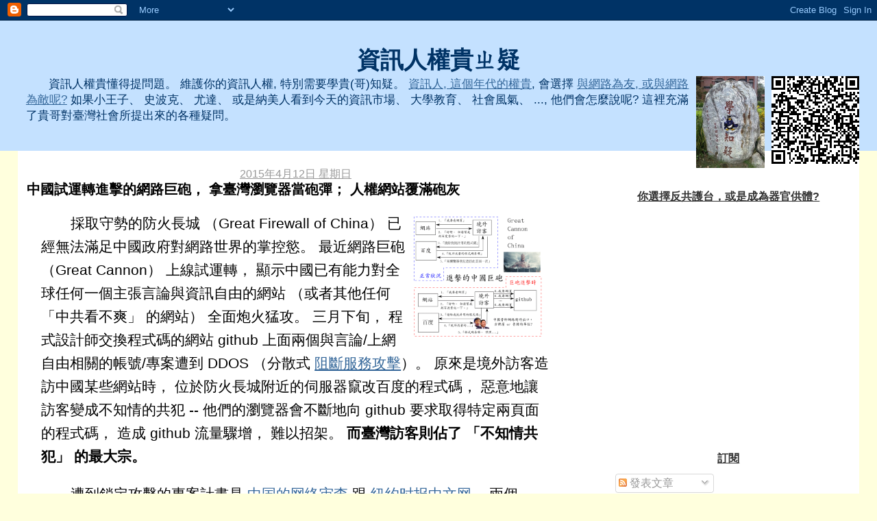

--- FILE ---
content_type: text/html; charset=UTF-8
request_url: https://ckhung0.blogspot.com/2015/04/great-cannon-of-china.html
body_size: 23453
content:
<!DOCTYPE html>
<html dir='ltr' xmlns='http://www.w3.org/1999/xhtml' xmlns:b='http://www.google.com/2005/gml/b' xmlns:data='http://www.google.com/2005/gml/data' xmlns:expr='http://www.google.com/2005/gml/expr'>
<head>
<link href='https://www.blogger.com/static/v1/widgets/2944754296-widget_css_bundle.css' rel='stylesheet' type='text/css'/>
<meta content='text/html; charset=UTF-8' http-equiv='Content-Type'/>
<meta content='blogger' name='generator'/>
<link href='https://ckhung0.blogspot.com/favicon.ico' rel='icon' type='image/x-icon'/>
<link href='https://ckhung0.blogspot.com/2015/04/great-cannon-of-china.html' rel='canonical'/>
<link rel="alternate" type="application/atom+xml" title="資訊人權貴ㄓ疑 - Atom" href="https://ckhung0.blogspot.com/feeds/posts/default" />
<link rel="alternate" type="application/rss+xml" title="資訊人權貴ㄓ疑 - RSS" href="https://ckhung0.blogspot.com/feeds/posts/default?alt=rss" />
<link rel="service.post" type="application/atom+xml" title="資訊人權貴ㄓ疑 - Atom" href="https://www.blogger.com/feeds/3969800703781046774/posts/default" />

<link rel="alternate" type="application/atom+xml" title="資訊人權貴ㄓ疑 - Atom" href="https://ckhung0.blogspot.com/feeds/7979903000062265772/comments/default" />
<!--Can't find substitution for tag [blog.ieCssRetrofitLinks]-->
<link href='https://ckhung.github.io/a/m/15/great-cannon.png' rel='image_src'/>
<meta content='https://ckhung0.blogspot.com/2015/04/great-cannon-of-china.html' property='og:url'/>
<meta content='中國試運轉進擊的網路巨砲， 拿臺灣瀏覽器當砲彈； 人權網站覆滿砲灰' property='og:title'/>
<meta content=' 採取守勢的防火長城 （Great Firewall of China） 已經無法滿足中國政府對網路世界的掌控慾。 最近網路巨砲 （Great Cannon） 上線試運轉， 顯示中國已有能力對全球任何一個主張言論與資訊自由的網站 （或者其他任何 「中共看不爽」 的網站） 全面炮火...' property='og:description'/>
<meta content='https://lh3.googleusercontent.com/blogger_img_proxy/AEn0k_sfL-8HeCr4Cal8l7hUW0lqMMpL1SSnR1_OKpdBnban7iCpvc0fQ7tWiEzQO66b5kny1oQ9lZKk0txXUjrG9xNXYBtFcBqoktho40w34Fb8muQV7Q=w1200-h630-p-k-no-nu' property='og:image'/>
<title>資訊人權貴ㄓ疑: 中國試運轉進擊的網路巨砲&#65292; 拿臺灣瀏覽器當砲彈&#65307; 人權網站覆滿砲灰</title>
<style id='page-skin-1' type='text/css'><!--
/*
-----------------------------------------------
Blogger Template Style
Name:     Stretch Denim Light
Designer: Darren Delaye
URL:      www.DarrenDelaye.com
Date:     11 Jul 2006
-----------------------------------------------
*/
/* Variable definitions
====================
<Variable name="bgColor" description="Page Background Color"
type="color" default="#ffffff">
<Variable name="textColor" description="Text Color"
type="color" default="#333333">
<Variable name="linkColor" description="Link Color"
type="color" default="#336699">
<Variable name="headerBgColor" description="Page Header Background Color"
type="color" default="#c4e1ff">
<Variable name="headerTextColor" description="Page Header Text Color"
type="color" default="#003366">
<Variable name="headerCornersColor" description="Page Header Corners Color"
type="color" default="#c4e1ff">
<Variable name="mainBgColor" description="Main Background Color"
type="color" default="#ffffff">
<Variable name="borderColor" description="Border Color"
type="color" default="#ffffff">
<Variable name="dateHeaderColor" description="Date Header Color"
type="color" default="#999999">
<Variable name="sidebarTitleBgColor" description="Sidebar Title Background Color"
type="color" default="#ffffff">
<Variable name="sidebarTitleTextColor" description="Sidebar Title Text Color"
type="color" default="#333333">
<Variable name="bodyFont" description="Text Font"
type="font" default="normal normal 100% Verdana, Arial, Sans-serif;">
<Variable name="headerFont" description="Page Header Font"
type="font" default="normal normal 210% Verdana, Arial, Sans-serif;">
<Variable name="startSide" description="Start side in blog language"
type="automatic" default="left">
<Variable name="endSide" description="End side in blog language"
type="automatic" default="right">
*/
body {
background: #ffffff;
margin: 0;
padding: 0px;
font: x-small Verdana, Arial;
text-align: center;
color: #333333;
font-size/* */:/**/medium;
font-size: /**/medium;
}
a:link {
color: #336699;
}
a:visited {
color: #336699;
}
a img {
border-width: 0;
}
#outer-wrapper {
font: normal normal 100% Verdana, Arial, Sans-serif;;
}
/* Header
----------------------------------------------- */
#header-wrapper {
margin:0;
padding: 0;
background-color: #c4e1ff;
text-align: left;
}
#header {
margin: 0 2%;
background-color: #c4e1ff;
color: #003366;
padding: 0;
font: normal normal 210% Verdana, Arial, Sans-serif;;
position: relative;
}
h1.title {
padding-top: 38px;
margin: 0 1% .1em;
line-height: 1.2em;
font-size: 100%;
}
h1.title a, h1.title a:visited {
color: #003366;
text-decoration: none;
}
#header .description {
display: block;
margin: 0 1%;
padding: 0 0 40px;
line-height: 1.4em;
font-size: 50%;
}
/* Content
----------------------------------------------- */
.clear {
clear: both;
}
#content-wrapper {
margin: 0 2%;
padding: 0 0 15px;
text-align: left;
background-color: #ffffff;
border: 1px solid #ffffff;
border-top: 0;
}
#main-wrapper {
margin-left: 1%;
width: 64%;
float: left;
background-color: #ffffff;
display: inline;       /* fix for doubling margin in IE */
word-wrap: break-word; /* fix for long text breaking sidebar float in IE */
overflow: hidden;      /* fix for long non-text content breaking IE sidebar float */
}
#sidebar-wrapper {
margin-right: 1%;
width: 29%;
float: right;
background-color: #ffffff;
display: inline;       /* fix for doubling margin in IE */
word-wrap: break-word; /* fix for long text breaking sidebar float in IE */
overflow: hidden;      /* fix for long non-text content breaking IE sidebar float */
}
/* Headings
----------------------------------------------- */
h2, h3 {
margin: 0;
}
/* Posts
----------------------------------------------- */
.date-header {
margin: 1.5em 0 0;
font-weight: normal;
color: #999999;
font-size: 100%;
}
.post {
margin: 0 0 1.5em;
padding-bottom: 1.5em;
}
.post-title {
margin: 0;
padding: 0;
font-size: 125%;
font-weight: bold;
line-height: 1.1em;
}
.post-title a, .post-title a:visited, .post-title strong {
text-decoration: none;
color: #333333;
font-weight: bold;
}
.post div {
margin: 0 0 .75em;
line-height: 1.3em;
}
.post-footer {
margin: -.25em 0 0;
color: #333333;
font-size: 87%;
}
.post-footer .span {
margin-right: .3em;
}
.post img, table.tr-caption-container {
padding: 4px;
border: 1px solid #ffffff;
}
.tr-caption-container img {
border: none;
padding: 0;
}
.post blockquote {
margin: 1em 20px;
}
.post blockquote p {
margin: .75em 0;
}
/* Comments
----------------------------------------------- */
#comments h4 {
margin: 1em 0;
color: #999999;
}
#comments h4 strong {
font-size: 110%;
}
#comments-block {
margin: 1em 0 1.5em;
line-height: 1.3em;
}
#comments-block dt {
margin: .5em 0;
}
#comments-block dd {
margin: .25em 0 0;
}
#comments-block dd.comment-footer {
margin: -.25em 0 2em;
line-height: 1.4em;
font-size: 78%;
}
#comments-block dd p {
margin: 0 0 .75em;
}
.deleted-comment {
font-style:italic;
color:gray;
}
.feed-links {
clear: both;
line-height: 2.5em;
}
#blog-pager-newer-link {
float: left;
}
#blog-pager-older-link {
float: right;
}
#blog-pager {
text-align: center;
}
/* Sidebar Content
----------------------------------------------- */
.sidebar h2 {
margin: 1.6em 0 .5em;
padding: 4px 5px;
background-color: #ffffff;
font-size: 100%;
color: #333333;
}
.sidebar ul {
margin: 0;
padding: 0;
list-style: none;
}
.sidebar li {
margin: 0;
padding-top: 0;
padding-right: 0;
padding-bottom: .5em;
padding-left: 15px;
text-indent: -15px;
line-height: 1.5em;
}
.sidebar {
color: #333333;
line-height:1.3em;
}
.sidebar .widget {
margin-bottom: 1em;
}
.sidebar .widget-content {
margin: 0 5px;
}
/* Profile
----------------------------------------------- */
.profile-img {
float: left;
margin-top: 0;
margin-right: 5px;
margin-bottom: 5px;
margin-left: 0;
padding: 4px;
border: 1px solid #ffffff;
}
.profile-data {
margin:0;
text-transform:uppercase;
letter-spacing:.1em;
font-weight: bold;
line-height: 1.6em;
font-size: 78%;
}
.profile-datablock {
margin:.5em 0 .5em;
}
.profile-textblock {
margin: 0.5em 0;
line-height: 1.6em;
}
/* Footer
----------------------------------------------- */
#footer {
clear: both;
text-align: center;
color: #333333;
}
#footer .widget {
margin:.5em;
padding-top: 20px;
font-size: 85%;
line-height: 1.5em;
text-align: left;
}
/** Page structure tweaks for layout editor wireframe */
body#layout #header {
width: 750px;
}

--></style>
<script type='text/javascript'>
    var top_url = "http://frdm.cyut.edu.tw/ckhung/";
</script>
<link href='https://ckhung.github.io/a/oi/blogger.css' rel='stylesheet' type='text/css'/>
<link href='https://ckhung.github.io/a/oi/light.css' rel='stylesheet' type='text/css'/>
<link href='https://ckhung.github.io/a/lib/jquery.fancybox.css' rel='stylesheet' type='text/css'/>
<link href='https://ckhung.github.io/a/lib/magnific-popup.css' rel='stylesheet' type='text/css'/>
<script crossorigin='anonymous' integrity='sha256-ZosEbRLbNQzLpnKIkEdrPv7lOy9C27hHQ+Xp8a4MxAQ=' src='https://code.jquery.com/jquery-1.12.4.min.js'></script>
<script src='https://ckhung.github.io/a/lib/jquery.zoom.js'></script>
<script src='https://ckhung.github.io/a/lib/jquery.fancybox.js'></script>
<script src='https://ckhung.github.io/a/lib/jquery.magnific-popup.js'></script>
<script src='https://ckhung.github.io/a/lib/qrcode.js'></script>
<script src='https://ckhung.github.io/a/lib/jquery.qrcode.js'></script>
<script src='https://ckhung.github.io/a/lib/blogger.js'></script>
<script src='https://ckhung.github.io/a/lib/xdomainajax.js' type='text/javascript'></script>
<script src='https://ckhung.github.io/a/lib/dct2bs.js' type='text/javascript'></script>
<meta content='100001242951826' property='fb:admins'/>
<script type='text/javascript'>
  var _gaq = _gaq || [];
  _gaq.push(['_setAccount', 'UA-23894432-1']);
  _gaq.push(['_trackPageview']);

  (function() {
    var ga = document.createElement('script'); ga.type = 'text/javascript'; ga.async = true;
    ga.src = ('https:' == document.location.protocol ? 'https://ssl' : 'http://www') + '.google-analytics.com/ga.js';
    var s = document.getElementsByTagName('script')[0]; s.parentNode.insertBefore(ga, s);
  })();

</script>
<link href='https://www.blogger.com/dyn-css/authorization.css?targetBlogID=3969800703781046774&amp;zx=c7d5d3dd-8df9-4a46-9428-33b85454def7' media='none' onload='if(media!=&#39;all&#39;)media=&#39;all&#39;' rel='stylesheet'/><noscript><link href='https://www.blogger.com/dyn-css/authorization.css?targetBlogID=3969800703781046774&amp;zx=c7d5d3dd-8df9-4a46-9428-33b85454def7' rel='stylesheet'/></noscript>
<meta name='google-adsense-platform-account' content='ca-host-pub-1556223355139109'/>
<meta name='google-adsense-platform-domain' content='blogspot.com'/>

<!-- data-ad-client=ca-pub-1534676637084149 -->

</head>
<body>
<div class='navbar section' id='navbar'><div class='widget Navbar' data-version='1' id='Navbar1'><script type="text/javascript">
    function setAttributeOnload(object, attribute, val) {
      if(window.addEventListener) {
        window.addEventListener('load',
          function(){ object[attribute] = val; }, false);
      } else {
        window.attachEvent('onload', function(){ object[attribute] = val; });
      }
    }
  </script>
<div id="navbar-iframe-container"></div>
<script type="text/javascript" src="https://apis.google.com/js/platform.js"></script>
<script type="text/javascript">
      gapi.load("gapi.iframes:gapi.iframes.style.bubble", function() {
        if (gapi.iframes && gapi.iframes.getContext) {
          gapi.iframes.getContext().openChild({
              url: 'https://www.blogger.com/navbar/3969800703781046774?po\x3d7979903000062265772\x26origin\x3dhttps://ckhung0.blogspot.com',
              where: document.getElementById("navbar-iframe-container"),
              id: "navbar-iframe"
          });
        }
      });
    </script><script type="text/javascript">
(function() {
var script = document.createElement('script');
script.type = 'text/javascript';
script.src = '//pagead2.googlesyndication.com/pagead/js/google_top_exp.js';
var head = document.getElementsByTagName('head')[0];
if (head) {
head.appendChild(script);
}})();
</script>
</div></div>
<div id='outer-wrapper'><div id='wrap2'>
<!-- skip links for text browsers -->
<span id='skiplinks' style='display:none;'>
<a href='#main'>skip to main </a> |
      <a href='#sidebar'>skip to sidebar</a>
</span>
<div id='header-wrapper'>
<div class='header section' id='header'><div class='widget Header' data-version='1' id='Header1'>
<div id='header-inner'>
<div class='titlewrapper'>
<h1 class='title'>
<a href='https://ckhung0.blogspot.com/'>
資訊人權貴ㄓ疑
</a>
</h1>
</div>
<div class='descriptionwrapper'>
<div id='qrcode'></div>
<p class='description'><span><img src="https://ckhung.github.io/a/m/11/question.jpg" align="right" alt="學貴知疑" title="學貴知疑" width="100">
資訊人權貴懂得提問題&#12290; 維護你的資訊人權, 特別需要學貴(哥)知疑&#12290; <a href="http://frdm.cyut.edu.tw/ckhung/a/c066.php">資訊人, 這個年代的權貴</a>, 會選擇 <a href="https://frdm.cyut.edu.tw/~ckhung/g/ofset/post.php?id=08ai">與網路為友, 或與網路為敵呢?</a> 如果小王子&#12289; 史波克&#12289; 尤達&#12289; 或是納美人看到今天的資訊市場&#12289; 大學教育&#12289; 社會風氣&#12289; ..., 他們會怎麼說呢? 這裡充滿了貴哥對臺灣社會所提出來的各種疑問&#12290;</span></p>
</div>
</div>
</div></div>
</div>
<div id='content-wrapper'>
<div id='crosscol-wrapper' style='text-align:center'>
<div class='crosscol no-items section' id='crosscol'></div>
</div>
<div id='main-wrapper'>
<div class='main section' id='main'><div class='widget Blog' data-version='1' id='Blog1'>
<div class='blog-posts hfeed'>

          <div class="date-outer">
        
<h2 class='date-header'><span>2015年4月12日 星期日</span></h2>

          <div class="date-posts">
        
<div class='post-outer'>
<div class='post hentry'>
<a name='7979903000062265772'></a>
<h3 class='post-title entry-title'>
中國試運轉進擊的網路巨砲&#65292; 拿臺灣瀏覽器當砲彈&#65307; 人權網站覆滿砲灰
</h3>
<div class='post-header'>
<div class='post-header-line-1'></div>
</div>
<div class='post-body entry-content' id='post-body-7979903000062265772'>
<p><img align="right" alt="位於中國防火長城的 Great Cannon of China 如何運作&#65311;" src="https://ckhung.github.io/a/m/15/great-cannon.png" width="200" />
採取守勢的防火長城 &#65288;Great Firewall of China&#65289;
已經無法滿足中國政府對網路世界的掌控慾&#12290;
最近網路巨砲 &#65288;Great Cannon&#65289; 上線試運轉&#65292;
顯示中國已有能力對全球任何一個主張言論與資訊自由的網站
&#65288;或者其他任何 &#12300;中共看不爽&#12301; 的網站&#65289; 全面炮火猛攻&#12290;
三月下旬&#65292; 程式設計師交換程式碼的網站 github
上面兩個與言論/上網自由相關的帳號/專案遭到 DDOS
&#65288;分散式 <a href="https://zh.wikipedia.org/wiki/%E9%98%BB%E6%96%B7%E6%9C%8D%E5%8B%99%E6%94%BB%E6%93%8A">
阻斷服務攻擊</a>&#65289;&#12290; 原來是境外訪客造訪中國某些網站時&#65292;
位於防火長城附近的伺服器竄改百度的程式碼&#65292;
惡意地讓訪客變成不知情的共犯 --
他們的瀏覽器會不斷地向 github 要求取得特定兩頁面的程式碼&#65292;
造成 github 流量驟增&#65292; 難以招架&#12290;
<strong>而臺灣訪客則佔了 &#12300;不知情共犯&#12301; 的最大宗&#12290;</strong>

<a name="more"></a>

<p>遭到鎖定攻擊的專案計畫是 <a href="https://web.archive.org/web/*/https://github.com/greatfire/">
中国的网络审查</a> 跟 <a href="https://web.archive.org/web/*/https://github.com/cn-nytimes/mirrors">
纽约时报中文网</a> -- 兩個 github 專案都映射了 &#12300;中國老百姓不被允許看見&#12301; 的網站&#12290;
&#65288;請比較一二月的封存頁面跟三月底的封存頁面&#12290;&#65289;
事件簡要過程請見 <a href="http://www.ntdtv.com/xtr/b5/2015/03/31/a1187962.html">
新唐人</a>&#12289; <a href="http://www.bbc.co.uk/news/technology-32138088">
bbc</a>&#12289; <a href="http://arstechnica.com/security/2015/03/massive-denial-of-service-attack-on-github-tied-to-chinese-government/">
arstechnica</a> 報導&#12290; 惡意程式碼到底是由誰注入的&#65311;
來自各方的技術分析 [<a href="http://blog.erratasec.com/2015/04/pin-pointing-chinas-attack-against.html">
Robert Graham</a>&#12289; <a href="https://en.greatfire.org/blog/2015/mar/chinese-authorities-compromise-millions-cyberattacks">
GreatFire</a>&#12289; <a href="http://www.netresec.com/?page=Blog&amp;month=2015-03&amp;post=China%27s-Man-on-the-Side-Attack-on-GitHub">
Erik Hjelmvik</a>] 共同指向隸屬於 <a href="https://zh.wikipedia.org/wiki/%E4%B8%AD%E5%9B%BD%E8%81%94%E9%80%9A">
中國聯通 China Unicom</a> 管轄範圍內的機器&#12290;

<p>上圖是我的簡單解說&#12290;
在中國&#65292; 很多網站都內嵌百度的流量統計 javascript 程式碼&#12290;
流量統計固然也有一點點隱私疑慮&#65292; 但那是另外的問題&#12290;
百度的流量統計基本上跟 google analytics 意思一樣&#65292;
目的是幫助被造訪的站長了解自己網站的哪些頁面&#12289; 哪些時段&#12289;
對哪些瀏覽器比較受歡迎&#12290;
一般正常狀況&#65292; 訪客造訪 &#65288;不論是中國境內或境外的&#65289;
某個&#12300;請百度代為統計流量&#12301;的網站時&#65292;
就會被請求從百度載入一段無害的 javascript &#65288;js&#65289;&#65292;
在訪客的瀏覽器上執行之後向百度登記造訪一次&#12290;
但是在這次的攻擊當中&#65292; 百度送出來的 &#65288;統計用&#65289; js
以及 &#65288;原本可能無害的&#65289; 商業廣告 js
走到中國骨幹網路要踏出國門之前&#65292; 就被隨機攔了下來&#12290;
約有 1.75% 的訪客會收到 <a href="http://pastebin.com/NM7ij09e">竄改過的 js</a>&#65292;
進入無窮迴圈&#65292; 無限期向受害網站 &#65288;github&#65289; 要求閱覽兩個特定頁面&#12290;
其餘 98.25% 的訪客則會收到正常的 js&#65292;
不參與 DDoS 攻擊&#12290; 也就是說&#65292; <strong>如果有必要的話&#65292;
中國網路巨砲的火力還有潛力可以提升五六十倍</strong>&#12290;

<p><img align="right" alt="位於中國防火長城的 Great Cannon of China 如何運作&#65311; CitizenLab 詳細版" src="https://citizenlab.org/wp-content/uploads/2015/04/image03.png" width="200" />
右圖是加拿大多倫多大學公民實驗室的詳細解說&#12290;
他們長期關心公民權利與隱私相關的資訊網路科技&#65292;
先前曾經揭發許多國家政府用以監聽公民的 <a href="https://ckhung0.blogspot.tw/2013/11/finfisher.html">
FinFisher</a>&#65292; 以及 Nokia/RIM/蘋果的共犯關係&#12290;
針對此次事件&#65292; 他們也推出 <a href="https://citizenlab.org/2015/04/chinas-great-cannon/">
研究報告</a>&#12290; 他們把中國新上線的這個技術稱為
"The Great Cannon" &#65288;大伽農砲&#65289;&#12290; 也請見 <a href="https://www.facebook.com/netwargame/posts/828150007233851">
&#12300;網路攻防戰&#12301; 的中文摘要</a>&#65292; 以及 <a href="http://www.plurk.com/p/kvwva3">Dave Lin 的噗浪</a>&#12290;

<p>CitizenLab 測試的兩個例子顯示&#65306;
網路巨砲跟防火長城都位於同一地點 --
一個例子是在中國電信集團公司 &#65288;China Telecom&#65289;
另一個例子則是在中國聯通 &#65288;China Unicom&#65289; 的管轄範圍內&#12290;
兩者的程式碼有一些共同特性&#65307; 但看來是彼此獨立的兩個系統&#12290;
網路巨砲比較類似於 <a href="http://tech.qq.com/a/20140317/003378.htm">
美國國安局的 Quantum 系統</a>&#65292; 都是國家級的網路攻擊工具&#12290;

<p><img align="right" alt="不知情的幫兇來自哪些國家或地區&#65311;" src="https://citizenlab.org/wp-content/uploads/2015/04/image02.png" width="200" />
GreatFire.org 把伺服器記錄提供給 CitizenLab 分析&#12290;
被中國網路巨砲拿來當做砲彈的不知情訪客當中 &#65288;以不同的 ip 來算&#65289;&#65292;
臺灣位居榜首&#65292; 其次是香港&#12290; 兩者加起來佔了全部砲彈流量的 2/3&#12290;
這很可以理解&#12290; 採用百度流量統計的網站&#65292; 多半是中國網站&#12290;
扣除 &#65288;不會被抓來當砲彈的&#65289; 境內訪客後&#65292;
中國網站的主要流量來源&#65292; 可以想像正是臺灣跟香港的訪客&#12290;

<p>CitizenLab 並且做了一些政治及專利申請分析&#65292;
推測設計網路巨砲的單位很可能是建構防火長城的單位 --
國家計算機網絡與信息安全管理中心 &#65288;National Computer Network
and Information Security Management Center&#65289;&#65292;
也就是防火長城之父方濱興主導的單位&#12290;

<p>我個人則傾向相信 <a href="https://en.greatfire.org/blog/2015/mar/chinese-authorities-compromise-millions-cyberattacks">
GreatFire.org 所做的推測</a>&#65306; 主導者是 2013 年才成立&#12289;
由習近平擔任組長的 <a href="https://zh.wikipedia.org/zh-hk/%E4%B8%AD%E5%A4%AE%E7%BD%91%E7%BB%9C%E5%AE%89%E5%85%A8%E5%92%8C%E4%BF%A1%E6%81%AF%E5%8C%96%E9%A2%86%E5%AF%BC%E5%B0%8F%E7%BB%84">
中央網絡安全和信息化領導小組</a>&#12290;
GreatFire.org 並引用該小組辦公室主任 <a href="http://cn.nytimes.com/china/20141202/c02internet/">魯煒</a>
自己的話來打中國政府的臉&#65306;
<blockquote class="mail">
我們應該建立維護安全的網路秩序&#12290; 網路是全球分享資訊的平臺&#12290;
這是一個具有共同利益的社群&#12290; 網路犯罪&#12289;
駭客攻擊&#12289; 侵犯隱私等等議題挑戰著所有的國家&#12290;
在網路空間裡&#65292; &#12300;為了保護自己國家的安全而犧牲其他國家的安全&#12301;
已經越來越不可行&#12290; 為了追逐自身的利益而丟棄他人的利益&#65292;
這是不切實際的做法&#12290; 中國也是駭客攻擊的受害者&#12290;
我們一直都堅定反對任何形式的網路攻擊&#12290;
</blockquote>

<p>當然&#65292; 身在臺灣的我們深深地了解到&#65306;
&#12300;以某人自己說的話來打臉&#12301; 只對那些有羞恥心&#12289;
願意認錯的人才有用&#12290;
對我們而言&#65292; 最迫切的實際行動可能是&#65306;
趕快開發軟體&#65292; 判讀並丟棄那些
&#12300;由 Great Cannon of China 所產生&#12289; 惡意注入的封包&#12301;&#65292;
或是採取其他防範惡意 js 的措施&#65292;
以免日後再度成為不知情的幫兇&#12290;
如果重複發生&#65292; 臺灣一直都位居榜首&#65292;
那麼這將不僅僅是民眾浪費電腦資源的問題而已&#65292;
同時也事關著臺灣的國際形象&#12290;

<p>此外&#65292; 這次試發功還算客氣&#12290;
我們過去太天真&#65292; 相信中國政府面對
&#12300;屬於全球的網際網路&#12301; 會自我節制&#65292;
所以完全不曾想像他們竟會 <strong>
在國家骨幹網路的層級</strong> 對 <strong>
境外</strong> 訪客植入 js 程式碼&#12290;
既然都已植入 js 程式碼了&#65292; 很自然的下一步就是掌控訪客的電腦&#12290;
從程式設計的角度來看&#65292;
要以相同的方式在毫無戒心的境外訪客的電腦裡植入惡意軟體 --
例如把這些電腦都變成未來殭屍網路的生力軍&#65292;或是竊取個資 --
這些都是件輕而易舉的事&#12290;

<p>如果攻擊的對象是臺灣的網站呢&#65311;
就像 2010 年的 <a href="https://www.cyut.edu.tw/~ckhung/g/ofset/post.php?id=10bb">
中韓潰客攻擊行政院</a> 的事件&#65292;
或是在關鍵時刻 &#65288;公民運動期間&#65311;&#65289; 以網路巨砲攻擊某些關鍵網站&#65311;
如果臺灣自己的網站被來自臺灣島內的不知情共犯砲彈打翻&#65292;
那就真的令人哭笑不得了&#12290;

<p>長遠看來&#65292; 如何因應中國改採攻勢的網路戰爭&#65292;
這將會是一個需要技術&#12289; 政治&#12289; 經濟多領域腦力激盪的巨大挑戰&#12290;
過去太多事件顯示&#65306; 比起提升資訊安全&#65292;
江宜樺的行政院更有興趣的&#65292; 其實是 <a href="https://ckhung0.blogspot.tw/2013/06/nsb.html">
管制網路</a> 跟 <a href="https://ckhung0.blogspot.tw/2013/09/security-or-surveillance.html">
監聽公務員</a>&#12290;
民間如果沒有行動&#65292; 更別期待政府會正視這個問題&#12290;
希望臺灣還有夠多學者有心力&#12289;意願&#12289;勇氣可以關心評鑑點數以外&#12289;
真正影響你我未來的事情&#12290;


<p class="center">* * * * *</p>

<p>本文也刊載於 <a href="http://www.inside.com.tw/2015/04/13/great-cannon-of-china">
Inside</a>

<p class="em">手邊沒電腦&#65307; 口頭推薦本文嗎&#65311; 可以請您的朋友搜尋 &#12300;&#12301; 或 &#12300;&#12301;&#12290; </p>
<div style='clear: both;'></div>
</div>
<div class='post-footer'>
<div class='post-footer-line post-footer-line-1'><span class='post-author vcard'>
張貼者&#65306;
<span class='fn'>ckhung</span>
</span>
<span class='post-timestamp'>
於
<a class='timestamp-link' href='https://ckhung0.blogspot.com/2015/04/great-cannon-of-china.html' rel='bookmark' title='permanent link'><abbr class='published' title='2015-04-12T21:09:00+08:00'>晚上9:09</abbr></a>
</span>
<span class='post-comment-link'>
</span>
<span class='post-icons'>
<span class='item-control blog-admin pid-841134943'>
<a href='https://www.blogger.com/post-edit.g?blogID=3969800703781046774&postID=7979903000062265772&from=pencil' title='編輯文章'>
<img alt='' class='icon-action' height='18' src='https://resources.blogblog.com/img/icon18_edit_allbkg.gif' width='18'/>
</a>
</span>
</span>
<div class='post-share-buttons goog-inline-block'>
<a class='goog-inline-block share-button sb-email' href='https://www.blogger.com/share-post.g?blogID=3969800703781046774&postID=7979903000062265772&target=email' target='_blank' title='以電子郵件傳送這篇文章'><span class='share-button-link-text'>以電子郵件傳送這篇文章</span></a><a class='goog-inline-block share-button sb-blog' href='https://www.blogger.com/share-post.g?blogID=3969800703781046774&postID=7979903000062265772&target=blog' onclick='window.open(this.href, "_blank", "height=270,width=475"); return false;' target='_blank' title='BlogThis！'><span class='share-button-link-text'>BlogThis&#65281;</span></a><a class='goog-inline-block share-button sb-twitter' href='https://www.blogger.com/share-post.g?blogID=3969800703781046774&postID=7979903000062265772&target=twitter' target='_blank' title='分享至 X'><span class='share-button-link-text'>分享至 X</span></a><a class='goog-inline-block share-button sb-facebook' href='https://www.blogger.com/share-post.g?blogID=3969800703781046774&postID=7979903000062265772&target=facebook' onclick='window.open(this.href, "_blank", "height=430,width=640"); return false;' target='_blank' title='分享至 Facebook'><span class='share-button-link-text'>分享至 Facebook</span></a><a class='goog-inline-block share-button sb-pinterest' href='https://www.blogger.com/share-post.g?blogID=3969800703781046774&postID=7979903000062265772&target=pinterest' target='_blank' title='分享到 Pinterest'><span class='share-button-link-text'>分享到 Pinterest</span></a>
</div>
</div>
<div class='post-footer-line post-footer-line-2'><span class='post-labels'>
標籤&#65306;
<a href='https://ckhung0.blogspot.com/search/label/%E8%A8%80%E8%AB%96%E8%87%AA%E7%94%B1' rel='tag'>言論自由</a>,
<a href='https://ckhung0.blogspot.com/search/label/%E6%94%BF%E6%B2%BB' rel='tag'>政治</a>,
<a href='https://ckhung0.blogspot.com/search/label/%E8%B3%87%E8%A8%8A%E5%AE%89%E5%85%A8' rel='tag'>資訊安全</a>
</span>
</div>
<div class='post-footer-line post-footer-line-3'><span class='post-location'>
</span>
</div>
</div>
</div>
<div class='comments' id='comments'>
<a name='comments'></a>
<h4>6 則留言:</h4>
<div class='comments-content'>
<script async='async' src='' type='text/javascript'></script>
<script type='text/javascript'>
    (function() {
      var items = null;
      var msgs = null;
      var config = {};

// <![CDATA[
      var cursor = null;
      if (items && items.length > 0) {
        cursor = parseInt(items[items.length - 1].timestamp) + 1;
      }

      var bodyFromEntry = function(entry) {
        var text = (entry &&
                    ((entry.content && entry.content.$t) ||
                     (entry.summary && entry.summary.$t))) ||
            '';
        if (entry && entry.gd$extendedProperty) {
          for (var k in entry.gd$extendedProperty) {
            if (entry.gd$extendedProperty[k].name == 'blogger.contentRemoved') {
              return '<span class="deleted-comment">' + text + '</span>';
            }
          }
        }
        return text;
      }

      var parse = function(data) {
        cursor = null;
        var comments = [];
        if (data && data.feed && data.feed.entry) {
          for (var i = 0, entry; entry = data.feed.entry[i]; i++) {
            var comment = {};
            // comment ID, parsed out of the original id format
            var id = /blog-(\d+).post-(\d+)/.exec(entry.id.$t);
            comment.id = id ? id[2] : null;
            comment.body = bodyFromEntry(entry);
            comment.timestamp = Date.parse(entry.published.$t) + '';
            if (entry.author && entry.author.constructor === Array) {
              var auth = entry.author[0];
              if (auth) {
                comment.author = {
                  name: (auth.name ? auth.name.$t : undefined),
                  profileUrl: (auth.uri ? auth.uri.$t : undefined),
                  avatarUrl: (auth.gd$image ? auth.gd$image.src : undefined)
                };
              }
            }
            if (entry.link) {
              if (entry.link[2]) {
                comment.link = comment.permalink = entry.link[2].href;
              }
              if (entry.link[3]) {
                var pid = /.*comments\/default\/(\d+)\?.*/.exec(entry.link[3].href);
                if (pid && pid[1]) {
                  comment.parentId = pid[1];
                }
              }
            }
            comment.deleteclass = 'item-control blog-admin';
            if (entry.gd$extendedProperty) {
              for (var k in entry.gd$extendedProperty) {
                if (entry.gd$extendedProperty[k].name == 'blogger.itemClass') {
                  comment.deleteclass += ' ' + entry.gd$extendedProperty[k].value;
                } else if (entry.gd$extendedProperty[k].name == 'blogger.displayTime') {
                  comment.displayTime = entry.gd$extendedProperty[k].value;
                }
              }
            }
            comments.push(comment);
          }
        }
        return comments;
      };

      var paginator = function(callback) {
        if (hasMore()) {
          var url = config.feed + '?alt=json&v=2&orderby=published&reverse=false&max-results=50';
          if (cursor) {
            url += '&published-min=' + new Date(cursor).toISOString();
          }
          window.bloggercomments = function(data) {
            var parsed = parse(data);
            cursor = parsed.length < 50 ? null
                : parseInt(parsed[parsed.length - 1].timestamp) + 1
            callback(parsed);
            window.bloggercomments = null;
          }
          url += '&callback=bloggercomments';
          var script = document.createElement('script');
          script.type = 'text/javascript';
          script.src = url;
          document.getElementsByTagName('head')[0].appendChild(script);
        }
      };
      var hasMore = function() {
        return !!cursor;
      };
      var getMeta = function(key, comment) {
        if ('iswriter' == key) {
          var matches = !!comment.author
              && comment.author.name == config.authorName
              && comment.author.profileUrl == config.authorUrl;
          return matches ? 'true' : '';
        } else if ('deletelink' == key) {
          return config.baseUri + '/comment/delete/'
               + config.blogId + '/' + comment.id;
        } else if ('deleteclass' == key) {
          return comment.deleteclass;
        }
        return '';
      };

      var replybox = null;
      var replyUrlParts = null;
      var replyParent = undefined;

      var onReply = function(commentId, domId) {
        if (replybox == null) {
          // lazily cache replybox, and adjust to suit this style:
          replybox = document.getElementById('comment-editor');
          if (replybox != null) {
            replybox.height = '250px';
            replybox.style.display = 'block';
            replyUrlParts = replybox.src.split('#');
          }
        }
        if (replybox && (commentId !== replyParent)) {
          replybox.src = '';
          document.getElementById(domId).insertBefore(replybox, null);
          replybox.src = replyUrlParts[0]
              + (commentId ? '&parentID=' + commentId : '')
              + '#' + replyUrlParts[1];
          replyParent = commentId;
        }
      };

      var hash = (window.location.hash || '#').substring(1);
      var startThread, targetComment;
      if (/^comment-form_/.test(hash)) {
        startThread = hash.substring('comment-form_'.length);
      } else if (/^c[0-9]+$/.test(hash)) {
        targetComment = hash.substring(1);
      }

      // Configure commenting API:
      var configJso = {
        'maxDepth': config.maxThreadDepth
      };
      var provider = {
        'id': config.postId,
        'data': items,
        'loadNext': paginator,
        'hasMore': hasMore,
        'getMeta': getMeta,
        'onReply': onReply,
        'rendered': true,
        'initComment': targetComment,
        'initReplyThread': startThread,
        'config': configJso,
        'messages': msgs
      };

      var render = function() {
        if (window.goog && window.goog.comments) {
          var holder = document.getElementById('comment-holder');
          window.goog.comments.render(holder, provider);
        }
      };

      // render now, or queue to render when library loads:
      if (window.goog && window.goog.comments) {
        render();
      } else {
        window.goog = window.goog || {};
        window.goog.comments = window.goog.comments || {};
        window.goog.comments.loadQueue = window.goog.comments.loadQueue || [];
        window.goog.comments.loadQueue.push(render);
      }
    })();
// ]]>
  </script>
<div id='comment-holder'>
<div class="comment-thread toplevel-thread"><ol id="top-ra"><li class="comment" id="c8781295670642400143"><div class="avatar-image-container"><img src="//resources.blogblog.com/img/blank.gif" alt=""/></div><div class="comment-block"><div class="comment-header"><cite class="user">匿名</cite><span class="icon user "></span><span class="datetime secondary-text"><a rel="nofollow" href="https://ckhung0.blogspot.com/2015/04/great-cannon-of-china.html?showComment=1428891863311#c8781295670642400143">2015年4月13日 上午10:24</a></span></div><p class="comment-content">使用noscript或ghostery這類擴充套件防止執行來自百度的js不知是否能作為暫時的解決方案&#65311;</p><span class="comment-actions secondary-text"><a class="comment-reply" target="_self" data-comment-id="8781295670642400143">回覆</a><span class="item-control blog-admin blog-admin pid-1970936860"><a target="_self" href="https://www.blogger.com/comment/delete/3969800703781046774/8781295670642400143">刪除</a></span></span></div><div class="comment-replies"><div id="c8781295670642400143-rt" class="comment-thread inline-thread hidden"><span class="thread-toggle thread-expanded"><span class="thread-arrow"></span><span class="thread-count"><a target="_self">回覆</a></span></span><ol id="c8781295670642400143-ra" class="thread-chrome thread-expanded"><div></div><div id="c8781295670642400143-continue" class="continue"><a class="comment-reply" target="_self" data-comment-id="8781295670642400143">回覆</a></div></ol></div></div><div class="comment-replybox-single" id="c8781295670642400143-ce"></div></li><li class="comment" id="c5195529958521050053"><div class="avatar-image-container"><img src="//www.blogger.com/img/blogger_logo_round_35.png" alt=""/></div><div class="comment-block"><div class="comment-header"><cite class="user"><a href="https://www.blogger.com/profile/07107777895162612535" rel="nofollow">ＵＧＰ</a></cite><span class="icon user "></span><span class="datetime secondary-text"><a rel="nofollow" href="https://ckhung0.blogspot.com/2015/04/great-cannon-of-china.html?showComment=1428905321854#c5195529958521050053">2015年4月13日 下午2:08</a></span></div><p class="comment-content">樓上方式應該可以暫時解決<br>但既然中國大砲可以隨意亂改百度的流量&#65292;理論上也可以改其他網站的<br>如果一直用這種方法&#65292;就會變成像現有的防毒軟體一樣&#65292;總是會有漏網之魚&#65292;只是防的是網頁內容<br><br>如果原本的網頁流量有加密或許還可以稍微防止被竄改&#65292;但如果中國大砲去偽造那些加密網站的憑證&#65288;前些日子的新聞&#65289;加上中間人攻擊&#65292;技術上依舊可以竄改使用者收到的加密網頁內容<br>http://www.ithome.com.tw/news/94784<br>雖然Firefox和Chrome因為這件事最近已經預設不信任CNNIC憑證&#65292;但對於其他瀏覽器依舊有效<br>http://www.bnext.com.tw/article/view/id/35854<br>https://blog.gslin.org/archives/2015/04/03/5702/<br><br>問題真正的根源是所有經過中國的網路流量都可能被竄改&#65292;真正治本方式就是不再信任任何來自中國的網路流量&#12290;<br>目前中國還沒有做到這種地步&#65292;只有時間才能證明他們會不會賠掉自己的信用</p><span class="comment-actions secondary-text"><a class="comment-reply" target="_self" data-comment-id="5195529958521050053">回覆</a><span class="item-control blog-admin blog-admin pid-976023841"><a target="_self" href="https://www.blogger.com/comment/delete/3969800703781046774/5195529958521050053">刪除</a></span></span></div><div class="comment-replies"><div id="c5195529958521050053-rt" class="comment-thread inline-thread"><span class="thread-toggle thread-expanded"><span class="thread-arrow"></span><span class="thread-count"><a target="_self">回覆</a></span></span><ol id="c5195529958521050053-ra" class="thread-chrome thread-expanded"><div><li class="comment" id="c1850265416629267468"><div class="avatar-image-container"><img src="//resources.blogblog.com/img/blank.gif" alt=""/></div><div class="comment-block"><div class="comment-header"><cite class="user">匿名</cite><span class="icon user "></span><span class="datetime secondary-text"><a rel="nofollow" href="https://ckhung0.blogspot.com/2015/04/great-cannon-of-china.html?showComment=1429435468024#c1850265416629267468">2015年4月19日 下午5:24</a></span></div><p class="comment-content">可以手動移除CNNIC憑證&#12290;<br><br>防火牆可以阻擋 Quantum insert system 和 Great Cannon 植入惡意軟體&#65311;</p><span class="comment-actions secondary-text"><span class="item-control blog-admin blog-admin pid-1970936860"><a target="_self" href="https://www.blogger.com/comment/delete/3969800703781046774/1850265416629267468">刪除</a></span></span></div><div class="comment-replies"><div id="c1850265416629267468-rt" class="comment-thread inline-thread hidden"><span class="thread-toggle thread-expanded"><span class="thread-arrow"></span><span class="thread-count"><a target="_self">回覆</a></span></span><ol id="c1850265416629267468-ra" class="thread-chrome thread-expanded"><div></div><div id="c1850265416629267468-continue" class="continue"><a class="comment-reply" target="_self" data-comment-id="1850265416629267468">回覆</a></div></ol></div></div><div class="comment-replybox-single" id="c1850265416629267468-ce"></div></li></div><div id="c5195529958521050053-continue" class="continue"><a class="comment-reply" target="_self" data-comment-id="5195529958521050053">回覆</a></div></ol></div></div><div class="comment-replybox-single" id="c5195529958521050053-ce"></div></li><li class="comment" id="c7909400562493266212"><div class="avatar-image-container"><img src="//resources.blogblog.com/img/blank.gif" alt=""/></div><div class="comment-block"><div class="comment-header"><cite class="user">匿名</cite><span class="icon user "></span><span class="datetime secondary-text"><a rel="nofollow" href="https://ckhung0.blogspot.com/2015/04/great-cannon-of-china.html?showComment=1429108377596#c7909400562493266212">2015年4月15日 晚上10:32</a></span></div><p class="comment-content">NSA:對穿越國境的封包全監控<br>北京:對國內封包全監控,對穿越國境的封包全竄改</p><span class="comment-actions secondary-text"><a class="comment-reply" target="_self" data-comment-id="7909400562493266212">回覆</a><span class="item-control blog-admin blog-admin pid-1970936860"><a target="_self" href="https://www.blogger.com/comment/delete/3969800703781046774/7909400562493266212">刪除</a></span></span></div><div class="comment-replies"><div id="c7909400562493266212-rt" class="comment-thread inline-thread hidden"><span class="thread-toggle thread-expanded"><span class="thread-arrow"></span><span class="thread-count"><a target="_self">回覆</a></span></span><ol id="c7909400562493266212-ra" class="thread-chrome thread-expanded"><div></div><div id="c7909400562493266212-continue" class="continue"><a class="comment-reply" target="_self" data-comment-id="7909400562493266212">回覆</a></div></ol></div></div><div class="comment-replybox-single" id="c7909400562493266212-ce"></div></li><li class="comment" id="c8041212419048987268"><div class="avatar-image-container"><img src="//resources.blogblog.com/img/blank.gif" alt=""/></div><div class="comment-block"><div class="comment-header"><cite class="user">匿名</cite><span class="icon user "></span><span class="datetime secondary-text"><a rel="nofollow" href="https://ckhung0.blogspot.com/2015/04/great-cannon-of-china.html?showComment=1429526396463#c8041212419048987268">2015年4月20日 下午6:39</a></span></div><p class="comment-content">想請問一下前陣子我在使用Firefox和Chrome對於百度的網頁有封鎖過&#65292;跟這個有關係嗎@@?</p><span class="comment-actions secondary-text"><a class="comment-reply" target="_self" data-comment-id="8041212419048987268">回覆</a><span class="item-control blog-admin blog-admin pid-1970936860"><a target="_self" href="https://www.blogger.com/comment/delete/3969800703781046774/8041212419048987268">刪除</a></span></span></div><div class="comment-replies"><div id="c8041212419048987268-rt" class="comment-thread inline-thread hidden"><span class="thread-toggle thread-expanded"><span class="thread-arrow"></span><span class="thread-count"><a target="_self">回覆</a></span></span><ol id="c8041212419048987268-ra" class="thread-chrome thread-expanded"><div></div><div id="c8041212419048987268-continue" class="continue"><a class="comment-reply" target="_self" data-comment-id="8041212419048987268">回覆</a></div></ol></div></div><div class="comment-replybox-single" id="c8041212419048987268-ce"></div></li><li class="comment" id="c8953905798009000661"><div class="avatar-image-container"><img src="//resources.blogblog.com/img/blank.gif" alt=""/></div><div class="comment-block"><div class="comment-header"><cite class="user">匿名</cite><span class="icon user "></span><span class="datetime secondary-text"><a rel="nofollow" href="https://ckhung0.blogspot.com/2015/04/great-cannon-of-china.html?showComment=1443543893083#c8953905798009000661">2015年9月30日 凌晨12:24</a></span></div><p class="comment-content">史無前例&#65281;46萬支中國手機發動DDoS洪水攻擊<br>http://www.ithome.com.tw/news/99013</p><span class="comment-actions secondary-text"><a class="comment-reply" target="_self" data-comment-id="8953905798009000661">回覆</a><span class="item-control blog-admin blog-admin pid-1970936860"><a target="_self" href="https://www.blogger.com/comment/delete/3969800703781046774/8953905798009000661">刪除</a></span></span></div><div class="comment-replies"><div id="c8953905798009000661-rt" class="comment-thread inline-thread hidden"><span class="thread-toggle thread-expanded"><span class="thread-arrow"></span><span class="thread-count"><a target="_self">回覆</a></span></span><ol id="c8953905798009000661-ra" class="thread-chrome thread-expanded"><div></div><div id="c8953905798009000661-continue" class="continue"><a class="comment-reply" target="_self" data-comment-id="8953905798009000661">回覆</a></div></ol></div></div><div class="comment-replybox-single" id="c8953905798009000661-ce"></div></li></ol><div id="top-continue" class="continue"><a class="comment-reply" target="_self">新增留言</a></div><div class="comment-replybox-thread" id="top-ce"></div><div class="loadmore hidden" data-post-id="7979903000062265772"><a target="_self">載入更多&#8230;</a></div></div>
</div>
</div>
<p class='comment-footer'>
<div class='comment-form'>
<a name='comment-form'></a>
<p>請見 <a href="https://ckhung0.blogspot.com/2024/05/comment-policy.html" rel="nofollow">留言審核及授權政策</a>&#12290;</p>
<a href='https://www.blogger.com/comment/frame/3969800703781046774?po=7979903000062265772&hl=zh-TW&saa=85391&origin=https://ckhung0.blogspot.com' id='comment-editor-src'></a>
<iframe allowtransparency='true' class='blogger-iframe-colorize blogger-comment-from-post' frameborder='0' height='410px' id='comment-editor' name='comment-editor' src='' width='100%'></iframe>
<script src='https://www.blogger.com/static/v1/jsbin/2830521187-comment_from_post_iframe.js' type='text/javascript'></script>
<script type='text/javascript'>
      BLOG_CMT_createIframe('https://www.blogger.com/rpc_relay.html');
    </script>
</div>
</p>
<div id='backlinks-container'>
<div id='Blog1_backlinks-container'>
</div>
</div>
</div>
</div>

        </div></div>
      
</div>
<div class='blog-pager' id='blog-pager'>
<span id='blog-pager-newer-link'>
<a class='blog-pager-newer-link' href='https://ckhung0.blogspot.com/2015/04/real-name.html' id='Blog1_blog-pager-newer-link' title='較新的文章'>較新的文章</a>
</span>
<span id='blog-pager-older-link'>
<a class='blog-pager-older-link' href='https://ckhung0.blogspot.com/2014/12/app-security.html' id='Blog1_blog-pager-older-link' title='較舊的文章'>較舊的文章</a>
</span>
<a class='home-link' href='https://ckhung0.blogspot.com/'>首頁</a>
</div>
<div class='clear'></div>
<div class='post-feeds'>
<div class='feed-links'>
訂閱&#65306;
<a class='feed-link' href='https://ckhung0.blogspot.com/feeds/7979903000062265772/comments/default' target='_blank' type='application/atom+xml'>張貼留言 (Atom)</a>
</div>
</div>
</div></div>
</div>
<div id='sidebar-wrapper'>
<div class='sidebar section' id='sidebar'><div class='widget HTML' data-version='1' id='HTML2'>
<h2 class='title'>你選擇反共護台&#65292;或是成為器官供體?</h2>
<div class='widget-content'>
<iframe width="560" height="315" src="https://www.youtube.com/embed/dlcLRvXtJHU?si=Q6_Yq7C-hBjUhN93" title="YouTube video player" frameborder="0" allow="accelerometer; autoplay; clipboard-write; encrypted-media; gyroscope; picture-in-picture; web-share" referrerpolicy="strict-origin-when-cross-origin" allowfullscreen></iframe>
</div>
<div class='clear'></div>
</div><div class='widget Subscribe' data-version='1' id='Subscribe1'>
<div style='white-space:nowrap'>
<h2 class='title'>訂閱</h2>
<div class='widget-content'>
<div class='subscribe-wrapper subscribe-type-POST'>
<div class='subscribe expanded subscribe-type-POST' id='SW_READER_LIST_Subscribe1POST' style='display:none;'>
<div class='top'>
<span class='inner' onclick='return(_SW_toggleReaderList(event, "Subscribe1POST"));'>
<img class='subscribe-dropdown-arrow' src='https://resources.blogblog.com/img/widgets/arrow_dropdown.gif'/>
<img align='absmiddle' alt='' border='0' class='feed-icon' src='https://resources.blogblog.com/img/icon_feed12.png'/>
發表文章
</span>
<div class='feed-reader-links'>
<a class='feed-reader-link' href='https://www.netvibes.com/subscribe.php?url=https%3A%2F%2Fckhung0.blogspot.com%2Ffeeds%2Fposts%2Fdefault' target='_blank'>
<img src='https://resources.blogblog.com/img/widgets/subscribe-netvibes.png'/>
</a>
<a class='feed-reader-link' href='https://add.my.yahoo.com/content?url=https%3A%2F%2Fckhung0.blogspot.com%2Ffeeds%2Fposts%2Fdefault' target='_blank'>
<img src='https://resources.blogblog.com/img/widgets/subscribe-yahoo.png'/>
</a>
<a class='feed-reader-link' href='https://ckhung0.blogspot.com/feeds/posts/default' target='_blank'>
<img align='absmiddle' class='feed-icon' src='https://resources.blogblog.com/img/icon_feed12.png'/>
                  Atom
                </a>
</div>
</div>
<div class='bottom'></div>
</div>
<div class='subscribe' id='SW_READER_LIST_CLOSED_Subscribe1POST' onclick='return(_SW_toggleReaderList(event, "Subscribe1POST"));'>
<div class='top'>
<span class='inner'>
<img class='subscribe-dropdown-arrow' src='https://resources.blogblog.com/img/widgets/arrow_dropdown.gif'/>
<span onclick='return(_SW_toggleReaderList(event, "Subscribe1POST"));'>
<img align='absmiddle' alt='' border='0' class='feed-icon' src='https://resources.blogblog.com/img/icon_feed12.png'/>
發表文章
</span>
</span>
</div>
<div class='bottom'></div>
</div>
</div>
<div class='subscribe-wrapper subscribe-type-PER_POST'>
<div class='subscribe expanded subscribe-type-PER_POST' id='SW_READER_LIST_Subscribe1PER_POST' style='display:none;'>
<div class='top'>
<span class='inner' onclick='return(_SW_toggleReaderList(event, "Subscribe1PER_POST"));'>
<img class='subscribe-dropdown-arrow' src='https://resources.blogblog.com/img/widgets/arrow_dropdown.gif'/>
<img align='absmiddle' alt='' border='0' class='feed-icon' src='https://resources.blogblog.com/img/icon_feed12.png'/>
留言
</span>
<div class='feed-reader-links'>
<a class='feed-reader-link' href='https://www.netvibes.com/subscribe.php?url=https%3A%2F%2Fckhung0.blogspot.com%2Ffeeds%2F7979903000062265772%2Fcomments%2Fdefault' target='_blank'>
<img src='https://resources.blogblog.com/img/widgets/subscribe-netvibes.png'/>
</a>
<a class='feed-reader-link' href='https://add.my.yahoo.com/content?url=https%3A%2F%2Fckhung0.blogspot.com%2Ffeeds%2F7979903000062265772%2Fcomments%2Fdefault' target='_blank'>
<img src='https://resources.blogblog.com/img/widgets/subscribe-yahoo.png'/>
</a>
<a class='feed-reader-link' href='https://ckhung0.blogspot.com/feeds/7979903000062265772/comments/default' target='_blank'>
<img align='absmiddle' class='feed-icon' src='https://resources.blogblog.com/img/icon_feed12.png'/>
                  Atom
                </a>
</div>
</div>
<div class='bottom'></div>
</div>
<div class='subscribe' id='SW_READER_LIST_CLOSED_Subscribe1PER_POST' onclick='return(_SW_toggleReaderList(event, "Subscribe1PER_POST"));'>
<div class='top'>
<span class='inner'>
<img class='subscribe-dropdown-arrow' src='https://resources.blogblog.com/img/widgets/arrow_dropdown.gif'/>
<span onclick='return(_SW_toggleReaderList(event, "Subscribe1PER_POST"));'>
<img align='absmiddle' alt='' border='0' class='feed-icon' src='https://resources.blogblog.com/img/icon_feed12.png'/>
留言
</span>
</span>
</div>
<div class='bottom'></div>
</div>
</div>
<div style='clear:both'></div>
</div>
</div>
<div class='clear'></div>
</div><div class='widget Feed' data-version='1' id='Feed3'>
<h2>近期文章</h2>
<div class='widget-content' id='Feed3_feedItemListDisplay'>
<span style='filter: alpha(25); opacity: 0.25;'>
<a href='http://ckhung0.blogspot.com/feeds/posts/default'>載入中&#8230;</a>
</span>
</div>
<div class='clear'></div>
</div><div class='widget BlogArchive' data-version='1' id='BlogArchive1'>
<h2>所有文章</h2>
<div class='widget-content'>
<div id='ArchiveList'>
<div id='BlogArchive1_ArchiveList'>
<select id='BlogArchive1_ArchiveMenu'>
<option value=''>所有文章</option>
<option value='https://ckhung0.blogspot.com/2026/01/'>1月 2026 (2)</option>
<option value='https://ckhung0.blogspot.com/2025/12/'>12月 2025 (1)</option>
<option value='https://ckhung0.blogspot.com/2025/10/'>10月 2025 (3)</option>
<option value='https://ckhung0.blogspot.com/2025/09/'>9月 2025 (1)</option>
<option value='https://ckhung0.blogspot.com/2025/08/'>8月 2025 (5)</option>
<option value='https://ckhung0.blogspot.com/2025/07/'>7月 2025 (3)</option>
<option value='https://ckhung0.blogspot.com/2025/05/'>5月 2025 (5)</option>
<option value='https://ckhung0.blogspot.com/2025/03/'>3月 2025 (1)</option>
<option value='https://ckhung0.blogspot.com/2025/01/'>1月 2025 (3)</option>
<option value='https://ckhung0.blogspot.com/2024/11/'>11月 2024 (2)</option>
<option value='https://ckhung0.blogspot.com/2024/09/'>9月 2024 (2)</option>
<option value='https://ckhung0.blogspot.com/2024/08/'>8月 2024 (1)</option>
<option value='https://ckhung0.blogspot.com/2024/06/'>6月 2024 (1)</option>
<option value='https://ckhung0.blogspot.com/2024/05/'>5月 2024 (1)</option>
<option value='https://ckhung0.blogspot.com/2024/04/'>4月 2024 (2)</option>
<option value='https://ckhung0.blogspot.com/2024/03/'>3月 2024 (2)</option>
<option value='https://ckhung0.blogspot.com/2024/02/'>2月 2024 (1)</option>
<option value='https://ckhung0.blogspot.com/2024/01/'>1月 2024 (5)</option>
<option value='https://ckhung0.blogspot.com/2023/10/'>10月 2023 (2)</option>
<option value='https://ckhung0.blogspot.com/2023/09/'>9月 2023 (2)</option>
<option value='https://ckhung0.blogspot.com/2023/08/'>8月 2023 (2)</option>
<option value='https://ckhung0.blogspot.com/2023/07/'>7月 2023 (2)</option>
<option value='https://ckhung0.blogspot.com/2023/06/'>6月 2023 (2)</option>
<option value='https://ckhung0.blogspot.com/2023/05/'>5月 2023 (1)</option>
<option value='https://ckhung0.blogspot.com/2023/04/'>4月 2023 (1)</option>
<option value='https://ckhung0.blogspot.com/2023/03/'>3月 2023 (2)</option>
<option value='https://ckhung0.blogspot.com/2023/02/'>2月 2023 (2)</option>
<option value='https://ckhung0.blogspot.com/2023/01/'>1月 2023 (2)</option>
<option value='https://ckhung0.blogspot.com/2022/11/'>11月 2022 (2)</option>
<option value='https://ckhung0.blogspot.com/2022/10/'>10月 2022 (1)</option>
<option value='https://ckhung0.blogspot.com/2022/09/'>9月 2022 (1)</option>
<option value='https://ckhung0.blogspot.com/2022/08/'>8月 2022 (4)</option>
<option value='https://ckhung0.blogspot.com/2022/04/'>4月 2022 (1)</option>
<option value='https://ckhung0.blogspot.com/2022/02/'>2月 2022 (1)</option>
<option value='https://ckhung0.blogspot.com/2021/12/'>12月 2021 (1)</option>
<option value='https://ckhung0.blogspot.com/2021/09/'>9月 2021 (1)</option>
<option value='https://ckhung0.blogspot.com/2021/06/'>6月 2021 (3)</option>
<option value='https://ckhung0.blogspot.com/2021/05/'>5月 2021 (1)</option>
<option value='https://ckhung0.blogspot.com/2021/03/'>3月 2021 (1)</option>
<option value='https://ckhung0.blogspot.com/2020/10/'>10月 2020 (2)</option>
<option value='https://ckhung0.blogspot.com/2020/08/'>8月 2020 (2)</option>
<option value='https://ckhung0.blogspot.com/2020/05/'>5月 2020 (1)</option>
<option value='https://ckhung0.blogspot.com/2020/04/'>4月 2020 (1)</option>
<option value='https://ckhung0.blogspot.com/2020/01/'>1月 2020 (1)</option>
<option value='https://ckhung0.blogspot.com/2019/12/'>12月 2019 (2)</option>
<option value='https://ckhung0.blogspot.com/2019/10/'>10月 2019 (1)</option>
<option value='https://ckhung0.blogspot.com/2019/08/'>8月 2019 (2)</option>
<option value='https://ckhung0.blogspot.com/2019/07/'>7月 2019 (1)</option>
<option value='https://ckhung0.blogspot.com/2019/06/'>6月 2019 (1)</option>
<option value='https://ckhung0.blogspot.com/2019/04/'>4月 2019 (1)</option>
<option value='https://ckhung0.blogspot.com/2019/03/'>3月 2019 (1)</option>
<option value='https://ckhung0.blogspot.com/2018/12/'>12月 2018 (1)</option>
<option value='https://ckhung0.blogspot.com/2018/10/'>10月 2018 (1)</option>
<option value='https://ckhung0.blogspot.com/2018/07/'>7月 2018 (1)</option>
<option value='https://ckhung0.blogspot.com/2018/05/'>5月 2018 (1)</option>
<option value='https://ckhung0.blogspot.com/2018/04/'>4月 2018 (1)</option>
<option value='https://ckhung0.blogspot.com/2017/10/'>10月 2017 (3)</option>
<option value='https://ckhung0.blogspot.com/2017/09/'>9月 2017 (1)</option>
<option value='https://ckhung0.blogspot.com/2017/07/'>7月 2017 (2)</option>
<option value='https://ckhung0.blogspot.com/2017/06/'>6月 2017 (1)</option>
<option value='https://ckhung0.blogspot.com/2017/05/'>5月 2017 (1)</option>
<option value='https://ckhung0.blogspot.com/2017/03/'>3月 2017 (1)</option>
<option value='https://ckhung0.blogspot.com/2017/02/'>2月 2017 (1)</option>
<option value='https://ckhung0.blogspot.com/2017/01/'>1月 2017 (4)</option>
<option value='https://ckhung0.blogspot.com/2016/12/'>12月 2016 (2)</option>
<option value='https://ckhung0.blogspot.com/2016/10/'>10月 2016 (2)</option>
<option value='https://ckhung0.blogspot.com/2016/09/'>9月 2016 (1)</option>
<option value='https://ckhung0.blogspot.com/2016/06/'>6月 2016 (1)</option>
<option value='https://ckhung0.blogspot.com/2016/05/'>5月 2016 (1)</option>
<option value='https://ckhung0.blogspot.com/2016/04/'>4月 2016 (5)</option>
<option value='https://ckhung0.blogspot.com/2016/03/'>3月 2016 (4)</option>
<option value='https://ckhung0.blogspot.com/2016/02/'>2月 2016 (4)</option>
<option value='https://ckhung0.blogspot.com/2016/01/'>1月 2016 (1)</option>
<option value='https://ckhung0.blogspot.com/2015/12/'>12月 2015 (2)</option>
<option value='https://ckhung0.blogspot.com/2015/10/'>10月 2015 (2)</option>
<option value='https://ckhung0.blogspot.com/2015/09/'>9月 2015 (2)</option>
<option value='https://ckhung0.blogspot.com/2015/08/'>8月 2015 (2)</option>
<option value='https://ckhung0.blogspot.com/2015/07/'>7月 2015 (1)</option>
<option value='https://ckhung0.blogspot.com/2015/06/'>6月 2015 (2)</option>
<option value='https://ckhung0.blogspot.com/2015/05/'>5月 2015 (2)</option>
<option value='https://ckhung0.blogspot.com/2015/04/'>4月 2015 (2)</option>
<option value='https://ckhung0.blogspot.com/2014/12/'>12月 2014 (1)</option>
<option value='https://ckhung0.blogspot.com/2014/11/'>11月 2014 (3)</option>
<option value='https://ckhung0.blogspot.com/2014/10/'>10月 2014 (4)</option>
<option value='https://ckhung0.blogspot.com/2014/09/'>9月 2014 (3)</option>
<option value='https://ckhung0.blogspot.com/2014/08/'>8月 2014 (2)</option>
<option value='https://ckhung0.blogspot.com/2014/06/'>6月 2014 (2)</option>
<option value='https://ckhung0.blogspot.com/2014/05/'>5月 2014 (2)</option>
<option value='https://ckhung0.blogspot.com/2014/04/'>4月 2014 (4)</option>
<option value='https://ckhung0.blogspot.com/2014/03/'>3月 2014 (5)</option>
<option value='https://ckhung0.blogspot.com/2014/02/'>2月 2014 (2)</option>
<option value='https://ckhung0.blogspot.com/2014/01/'>1月 2014 (4)</option>
<option value='https://ckhung0.blogspot.com/2013/12/'>12月 2013 (3)</option>
<option value='https://ckhung0.blogspot.com/2013/11/'>11月 2013 (4)</option>
<option value='https://ckhung0.blogspot.com/2013/10/'>10月 2013 (2)</option>
<option value='https://ckhung0.blogspot.com/2013/09/'>9月 2013 (7)</option>
<option value='https://ckhung0.blogspot.com/2013/08/'>8月 2013 (3)</option>
<option value='https://ckhung0.blogspot.com/2013/07/'>7月 2013 (1)</option>
<option value='https://ckhung0.blogspot.com/2013/06/'>6月 2013 (9)</option>
<option value='https://ckhung0.blogspot.com/2013/05/'>5月 2013 (6)</option>
<option value='https://ckhung0.blogspot.com/2013/04/'>4月 2013 (5)</option>
<option value='https://ckhung0.blogspot.com/2013/03/'>3月 2013 (3)</option>
<option value='https://ckhung0.blogspot.com/2013/02/'>2月 2013 (2)</option>
<option value='https://ckhung0.blogspot.com/2013/01/'>1月 2013 (2)</option>
<option value='https://ckhung0.blogspot.com/2012/12/'>12月 2012 (3)</option>
<option value='https://ckhung0.blogspot.com/2012/11/'>11月 2012 (3)</option>
<option value='https://ckhung0.blogspot.com/2012/10/'>10月 2012 (3)</option>
<option value='https://ckhung0.blogspot.com/2012/09/'>9月 2012 (5)</option>
<option value='https://ckhung0.blogspot.com/2012/08/'>8月 2012 (4)</option>
<option value='https://ckhung0.blogspot.com/2012/07/'>7月 2012 (3)</option>
<option value='https://ckhung0.blogspot.com/2012/06/'>6月 2012 (3)</option>
<option value='https://ckhung0.blogspot.com/2012/05/'>5月 2012 (3)</option>
<option value='https://ckhung0.blogspot.com/2012/04/'>4月 2012 (4)</option>
<option value='https://ckhung0.blogspot.com/2012/03/'>3月 2012 (1)</option>
<option value='https://ckhung0.blogspot.com/2012/02/'>2月 2012 (3)</option>
<option value='https://ckhung0.blogspot.com/2012/01/'>1月 2012 (5)</option>
<option value='https://ckhung0.blogspot.com/2011/12/'>12月 2011 (5)</option>
<option value='https://ckhung0.blogspot.com/2011/11/'>11月 2011 (7)</option>
<option value='https://ckhung0.blogspot.com/2011/10/'>10月 2011 (4)</option>
<option value='https://ckhung0.blogspot.com/2011/09/'>9月 2011 (2)</option>
<option value='https://ckhung0.blogspot.com/2011/08/'>8月 2011 (2)</option>
<option value='https://ckhung0.blogspot.com/2011/07/'>7月 2011 (7)</option>
<option value='https://ckhung0.blogspot.com/2011/06/'>6月 2011 (6)</option>
<option value='https://ckhung0.blogspot.com/2011/05/'>5月 2011 (4)</option>
</select>
</div>
</div>
<div class='clear'></div>
</div>
</div><div class='widget Feed' data-version='1' id='Feed1'>
<h2>留言</h2>
<div class='widget-content' id='Feed1_feedItemListDisplay'>
<span style='filter: alpha(25); opacity: 0.25;'>
<a href='http://ckhung0.blogspot.com/feeds/comments/default'>載入中&#8230;</a>
</span>
</div>
<div class='clear'></div>
</div><div class='widget Feed' data-version='1' id='Feed2'>
<h2>玩具烏托邦</h2>
<div class='widget-content' id='Feed2_feedItemListDisplay'>
<span style='filter: alpha(25); opacity: 0.25;'>
<a href='http://newtoypia.blogspot.com/feeds/posts/default'>載入中&#8230;</a>
</span>
</div>
<div class='clear'></div>
</div><div class='widget HTML' data-version='1' id='HTML1'>
<h2 class='title'>英文閱讀噗摘要</h2>
<div class='widget-content'>
<div style="width:240px; height:360px;"><iframe src="https://www.plurk.com/getWidget?uid=6029450&amp;h=360&amp;w=240&amp;u_info=2&amp;bg=ccffff&tl=FFFFFF" width="240" frameborder="0" height="360" scrolling="no"></iframe><div style="float: right; padding: 1px;"> <a href="https://plurk.com/" target="_blank" style="font-size: 10px !important; color: #999 !important; border: none; text-decorate: none;" title="Plurk - A Social Journal for your life">Plurk.com</a></div></div>
</div>
<div class='clear'></div>
</div><div class='widget Label' data-version='1' id='Label1'>
<h2>標籤</h2>
<div class='widget-content cloud-label-widget-content'>
<span class='label-size label-size-5'>
<a dir='ltr' href='https://ckhung0.blogspot.com/search/label/%E6%94%BF%E6%B2%BB'>政治</a>
<span class='label-count' dir='ltr'>(77)</span>
</span>
<span class='label-size label-size-5'>
<a dir='ltr' href='https://ckhung0.blogspot.com/search/label/%E9%9A%B1%E7%A7%81'>隱私</a>
<span class='label-count' dir='ltr'>(67)</span>
</span>
<span class='label-size label-size-5'>
<a dir='ltr' href='https://ckhung0.blogspot.com/search/label/%E6%94%BF%E5%BA%9C'>政府</a>
<span class='label-count' dir='ltr'>(60)</span>
</span>
<span class='label-size label-size-5'>
<a dir='ltr' href='https://ckhung0.blogspot.com/search/label/%E8%B3%87%E8%A8%8A%E5%AE%89%E5%85%A8'>資訊安全</a>
<span class='label-count' dir='ltr'>(47)</span>
</span>
<span class='label-size label-size-5'>
<a dir='ltr' href='https://ckhung0.blogspot.com/search/label/%E7%9B%A3%E8%81%BD%E7%9B%A3%E8%A6%96'>監聽監視</a>
<span class='label-count' dir='ltr'>(46)</span>
</span>
<span class='label-size label-size-5'>
<a dir='ltr' href='https://ckhung0.blogspot.com/search/label/%E8%A8%80%E8%AB%96%E8%87%AA%E7%94%B1'>言論自由</a>
<span class='label-count' dir='ltr'>(46)</span>
</span>
<span class='label-size label-size-4'>
<a dir='ltr' href='https://ckhung0.blogspot.com/search/label/%E6%B3%A8%E6%84%8F%E5%8A%9B%E7%B6%93%E6%BF%9F'>注意力經濟</a>
<span class='label-count' dir='ltr'>(42)</span>
</span>
<span class='label-size label-size-4'>
<a dir='ltr' href='https://ckhung0.blogspot.com/search/label/%E6%99%BA%E6%85%A7%E8%B2%A1%E7%94%A2%E6%AC%8A'>智慧財產權</a>
<span class='label-count' dir='ltr'>(37)</span>
</span>
<span class='label-size label-size-4'>
<a dir='ltr' href='https://ckhung0.blogspot.com/search/label/%E6%95%99%E8%82%B2'>教育</a>
<span class='label-count' dir='ltr'>(32)</span>
</span>
<span class='label-size label-size-4'>
<a dir='ltr' href='https://ckhung0.blogspot.com/search/label/%E8%BE%AF%E8%AB%96%E6%96%B9%E6%B3%95'>辯論方法</a>
<span class='label-count' dir='ltr'>(30)</span>
</span>
<span class='label-size label-size-4'>
<a dir='ltr' href='https://ckhung0.blogspot.com/search/label/%E8%AA%8D%E7%9F%A5%E6%88%B0'>認知戰</a>
<span class='label-count' dir='ltr'>(29)</span>
</span>
<span class='label-size label-size-4'>
<a dir='ltr' href='https://ckhung0.blogspot.com/search/label/%E5%A4%A7%E5%AD%B8'>大學</a>
<span class='label-count' dir='ltr'>(28)</span>
</span>
<span class='label-size label-size-4'>
<a dir='ltr' href='https://ckhung0.blogspot.com/search/label/%E7%B6%B2%E8%B7%AF%E6%8E%A7%E7%AE%A1'>網路控管</a>
<span class='label-count' dir='ltr'>(28)</span>
</span>
<span class='label-size label-size-4'>
<a dir='ltr' href='https://ckhung0.blogspot.com/search/label/%E5%AA%92%E9%AB%94%E8%AD%98%E8%AE%80'>媒體識讀</a>
<span class='label-count' dir='ltr'>(27)</span>
</span>
<span class='label-size label-size-4'>
<a dir='ltr' href='https://ckhung0.blogspot.com/search/label/%E9%80%8F%E6%98%8E%E7%A4%BE%E6%9C%83'>透明社會</a>
<span class='label-count' dir='ltr'>(26)</span>
</span>
<span class='label-size label-size-4'>
<a dir='ltr' href='https://ckhung0.blogspot.com/search/label/%E6%B3%95%E5%BE%8B'>法律</a>
<span class='label-count' dir='ltr'>(24)</span>
</span>
<span class='label-size label-size-4'>
<a dir='ltr' href='https://ckhung0.blogspot.com/search/label/%E7%8D%A8%E8%A3%81%E8%80%85%E7%9A%84%E8%B3%87%E8%A8%8A%E7%A7%91%E6%8A%80%E6%8C%87%E5%8D%97'>獨裁者的資訊科技指南</a>
<span class='label-count' dir='ltr'>(23)</span>
</span>
<span class='label-size label-size-4'>
<a dir='ltr' href='https://ckhung0.blogspot.com/search/label/%E8%98%8B%E6%9E%9C'>蘋果</a>
<span class='label-count' dir='ltr'>(22)</span>
</span>
<span class='label-size label-size-4'>
<a dir='ltr' href='https://ckhung0.blogspot.com/search/label/%E5%BE%AE%E8%BB%9F'>微軟</a>
<span class='label-count' dir='ltr'>(21)</span>
</span>
<span class='label-size label-size-4'>
<a dir='ltr' href='https://ckhung0.blogspot.com/search/label/%E7%94%A2%E6%A5%AD'>產業</a>
<span class='label-count' dir='ltr'>(20)</span>
</span>
<span class='label-size label-size-4'>
<a dir='ltr' href='https://ckhung0.blogspot.com/search/label/%E6%96%87%E5%8C%96'>文化</a>
<span class='label-count' dir='ltr'>(18)</span>
</span>
<span class='label-size label-size-4'>
<a dir='ltr' href='https://ckhung0.blogspot.com/search/label/%E8%87%AA%E7%94%B1%E6%96%87%E5%8C%96'>自由文化</a>
<span class='label-count' dir='ltr'>(16)</span>
</span>
<span class='label-size label-size-4'>
<a dir='ltr' href='https://ckhung0.blogspot.com/search/label/%E8%A9%90%E9%A8%99'>詐騙</a>
<span class='label-count' dir='ltr'>(16)</span>
</span>
<span class='label-size label-size-3'>
<a dir='ltr' href='https://ckhung0.blogspot.com/search/label/%E5%A3%9F%E6%96%B7'>壟斷</a>
<span class='label-count' dir='ltr'>(15)</span>
</span>
<span class='label-size label-size-3'>
<a dir='ltr' href='https://ckhung0.blogspot.com/search/label/%E5%AD%B8%E8%A1%93'>學術</a>
<span class='label-count' dir='ltr'>(15)</span>
</span>
<span class='label-size label-size-3'>
<a dir='ltr' href='https://ckhung0.blogspot.com/search/label/%E5%AE%A3%E5%82%B3%E8%A1%8C%E9%8A%B7'>宣傳行銷</a>
<span class='label-count' dir='ltr'>(14)</span>
</span>
<span class='label-size label-size-3'>
<a dir='ltr' href='https://ckhung0.blogspot.com/search/label/%E5%BD%B1%E7%89%87'>影片</a>
<span class='label-count' dir='ltr'>(14)</span>
</span>
<span class='label-size label-size-3'>
<a dir='ltr' href='https://ckhung0.blogspot.com/search/label/%E8%AA%AA%E6%96%87%E8%A7%A3%E5%AD%97'>說文解字</a>
<span class='label-count' dir='ltr'>(12)</span>
</span>
<span class='label-size label-size-3'>
<a dir='ltr' href='https://ckhung0.blogspot.com/search/label/%E4%BB%A3%E7%90%86%E5%8F%97%E6%B0%A3%E5%8C%85'>代理受氣包</a>
<span class='label-count' dir='ltr'>(11)</span>
</span>
<span class='label-size label-size-3'>
<a dir='ltr' href='https://ckhung0.blogspot.com/search/label/%E8%87%AA%E7%94%B1%E8%BB%9F%E9%AB%94'>自由軟體</a>
<span class='label-count' dir='ltr'>(11)</span>
</span>
<span class='label-size label-size-3'>
<a dir='ltr' href='https://ckhung0.blogspot.com/search/label/%E8%BF%BD%E9%80%90%E6%89%8B%E6%AE%B5%E5%BF%98%E8%A8%98%E7%9B%AE%E6%A8%99'>追逐手段忘記目標</a>
<span class='label-count' dir='ltr'>(11)</span>
</span>
<span class='label-size label-size-3'>
<a dir='ltr' href='https://ckhung0.blogspot.com/search/label/%E9%9B%B2%E7%AB%AF%E9%81%8B%E7%AE%97'>雲端運算</a>
<span class='label-count' dir='ltr'>(11)</span>
</span>
<span class='label-size label-size-3'>
<a dir='ltr' href='https://ckhung0.blogspot.com/search/label/%E9%81%99%E6%8E%A7%E6%95%B8%E4%BD%8D%E6%9E%B7%E9%8E%96'>遙控數位枷鎖</a>
<span class='label-count' dir='ltr'>(10)</span>
</span>
<span class='label-size label-size-3'>
<a dir='ltr' href='https://ckhung0.blogspot.com/search/label/%E4%BF%A1%E4%BB%BB%E9%81%8B%E7%AE%97'>信任運算</a>
<span class='label-count' dir='ltr'>(9)</span>
</span>
<span class='label-size label-size-3'>
<a dir='ltr' href='https://ckhung0.blogspot.com/search/label/line'>line</a>
<span class='label-count' dir='ltr'>(8)</span>
</span>
<span class='label-size label-size-3'>
<a dir='ltr' href='https://ckhung0.blogspot.com/search/label/%E5%BE%AE%E8%BB%9F%E6%BD%B0%E5%A0%A4'>微軟潰堤</a>
<span class='label-count' dir='ltr'>(8)</span>
</span>
<span class='label-size label-size-3'>
<a dir='ltr' href='https://ckhung0.blogspot.com/search/label/%E7%AB%99%E5%8B%99%E5%85%AC%E5%91%8A'>站務公告</a>
<span class='label-count' dir='ltr'>(8)</span>
</span>
<span class='label-size label-size-3'>
<a dir='ltr' href='https://ckhung0.blogspot.com/search/label/%E5%AF%93%E8%A8%80'>寓言</a>
<span class='label-count' dir='ltr'>(7)</span>
</span>
<span class='label-size label-size-3'>
<a dir='ltr' href='https://ckhung0.blogspot.com/search/label/%E7%92%B0%E5%A2%83%E4%BF%9D%E8%AD%B7'>環境保護</a>
<span class='label-count' dir='ltr'>(7)</span>
</span>
<span class='label-size label-size-3'>
<a dir='ltr' href='https://ckhung0.blogspot.com/search/label/%E7%A4%BE%E7%BE%A4%E5%AA%92%E9%AB%94'>社群媒體</a>
<span class='label-count' dir='ltr'>(7)</span>
</span>
<span class='label-size label-size-3'>
<a dir='ltr' href='https://ckhung0.blogspot.com/search/label/%E8%A1%8C%E5%8B%95%E8%A3%9D%E7%BD%AE'>行動裝置</a>
<span class='label-count' dir='ltr'>(7)</span>
</span>
<span class='label-size label-size-3'>
<a dir='ltr' href='https://ckhung0.blogspot.com/search/label/%E9%95%B7%E5%B0%BE%E7%8F%BE%E8%B1%A1'>長尾現象</a>
<span class='label-count' dir='ltr'>(7)</span>
</span>
<span class='label-size label-size-3'>
<a dir='ltr' href='https://ckhung0.blogspot.com/search/label/docx'>docx</a>
<span class='label-count' dir='ltr'>(6)</span>
</span>
<span class='label-size label-size-3'>
<a dir='ltr' href='https://ckhung0.blogspot.com/search/label/%E5%A5%BD%E7%AC%91'>好笑</a>
<span class='label-count' dir='ltr'>(6)</span>
</span>
<span class='label-size label-size-2'>
<a dir='ltr' href='https://ckhung0.blogspot.com/search/label/TPP'>TPP</a>
<span class='label-count' dir='ltr'>(5)</span>
</span>
<span class='label-size label-size-2'>
<a dir='ltr' href='https://ckhung0.blogspot.com/search/label/%E5%B0%88%E5%88%A9'>專利</a>
<span class='label-count' dir='ltr'>(5)</span>
</span>
<span class='label-size label-size-2'>
<a dir='ltr' href='https://ckhung0.blogspot.com/search/label/%E7%B6%B2%E7%AB%99%E8%87%AA%E6%AE%98'>網站自殘</a>
<span class='label-count' dir='ltr'>(5)</span>
</span>
<span class='label-size label-size-2'>
<a dir='ltr' href='https://ckhung0.blogspot.com/search/label/%E8%B3%87%E6%96%99%E8%A6%96%E8%A6%BA%E5%8C%96'>資料視覺化</a>
<span class='label-count' dir='ltr'>(5)</span>
</span>
<span class='label-size label-size-2'>
<a dir='ltr' href='https://ckhung0.blogspot.com/search/label/%E5%81%A5%E5%BA%B7'>健康</a>
<span class='label-count' dir='ltr'>(4)</span>
</span>
<span class='label-size label-size-2'>
<a dir='ltr' href='https://ckhung0.blogspot.com/search/label/%E7%BF%BB%E8%AD%AF'>翻譯</a>
<span class='label-count' dir='ltr'>(4)</span>
</span>
<span class='label-size label-size-2'>
<a dir='ltr' href='https://ckhung0.blogspot.com/search/label/%E9%81%8B%E7%AE%97%E6%80%9D%E7%B6%AD'>運算思維</a>
<span class='label-count' dir='ltr'>(4)</span>
</span>
<span class='label-size label-size-2'>
<a dir='ltr' href='https://ckhung0.blogspot.com/search/label/%E5%A4%9A%E5%85%83'>多元</a>
<span class='label-count' dir='ltr'>(3)</span>
</span>
<span class='label-size label-size-2'>
<a dir='ltr' href='https://ckhung0.blogspot.com/search/label/%E6%95%B8%E5%AD%B8'>數學</a>
<span class='label-count' dir='ltr'>(3)</span>
</span>
<span class='label-size label-size-2'>
<a dir='ltr' href='https://ckhung0.blogspot.com/search/label/%E7%89%A9%E8%81%AF%E7%B6%B2'>物聯網</a>
<span class='label-count' dir='ltr'>(3)</span>
</span>
<span class='label-size label-size-2'>
<a dir='ltr' href='https://ckhung0.blogspot.com/search/label/%E7%A1%AC%E9%AB%94'>硬體</a>
<span class='label-count' dir='ltr'>(3)</span>
</span>
<span class='label-size label-size-2'>
<a dir='ltr' href='https://ckhung0.blogspot.com/search/label/ACTA'>ACTA</a>
<span class='label-count' dir='ltr'>(2)</span>
</span>
<span class='label-size label-size-2'>
<a dir='ltr' href='https://ckhung0.blogspot.com/search/label/AI'>AI</a>
<span class='label-count' dir='ltr'>(2)</span>
</span>
<span class='label-size label-size-2'>
<a dir='ltr' href='https://ckhung0.blogspot.com/search/label/English'>English</a>
<span class='label-count' dir='ltr'>(2)</span>
</span>
<span class='label-size label-size-2'>
<a dir='ltr' href='https://ckhung0.blogspot.com/search/label/%E5%B8%82%E5%A0%B4%E4%BD%94%E6%9C%89%E7%8E%87'>市場佔有率</a>
<span class='label-count' dir='ltr'>(2)</span>
</span>
<span class='label-size label-size-2'>
<a dir='ltr' href='https://ckhung0.blogspot.com/search/label/%E6%95%B8%E4%BD%8D%E6%A9%9F%E6%9C%83%E5%9D%87%E7%AD%89'>數位機會均等</a>
<span class='label-count' dir='ltr'>(2)</span>
</span>
<span class='label-size label-size-2'>
<a dir='ltr' href='https://ckhung0.blogspot.com/search/label/%E6%96%B0%E7%A7%91%E6%8A%80'>新科技</a>
<span class='label-count' dir='ltr'>(2)</span>
</span>
<span class='label-size label-size-2'>
<a dir='ltr' href='https://ckhung0.blogspot.com/search/label/%E7%B1%8C%E7%A2%BC'>籌碼</a>
<span class='label-count' dir='ltr'>(2)</span>
</span>
<span class='label-size label-size-1'>
<a dir='ltr' href='https://ckhung0.blogspot.com/search/label/%E5%81%BD%E8%8D%89%E6%A0%B9%E9%81%8B%E5%8B%95'>偽草根運動</a>
<span class='label-count' dir='ltr'>(1)</span>
</span>
<span class='label-size label-size-1'>
<a dir='ltr' href='https://ckhung0.blogspot.com/search/label/%E5%85%83%E5%AE%87%E5%AE%99'>元宇宙</a>
<span class='label-count' dir='ltr'>(1)</span>
</span>
<span class='label-size label-size-1'>
<a dir='ltr' href='https://ckhung0.blogspot.com/search/label/%E5%8D%80%E5%A1%8A%E9%8F%88'>區塊鏈</a>
<span class='label-count' dir='ltr'>(1)</span>
</span>
<span class='label-size label-size-1'>
<a dir='ltr' href='https://ckhung0.blogspot.com/search/label/%E5%B7%A5%E5%95%86%E6%9C%8D%E5%8B%99'>工商服務</a>
<span class='label-count' dir='ltr'>(1)</span>
</span>
<span class='label-size label-size-1'>
<a dir='ltr' href='https://ckhung0.blogspot.com/search/label/%E7%A7%91%E5%B9%BB%E5%B0%8F%E8%AA%AA'>科幻小說</a>
<span class='label-count' dir='ltr'>(1)</span>
</span>
<span class='label-size label-size-1'>
<a dir='ltr' href='https://ckhung0.blogspot.com/search/label/%E8%B7%A8%E5%B9%B3%E8%87%BA'>跨平臺</a>
<span class='label-count' dir='ltr'>(1)</span>
</span>
<span class='label-size label-size-1'>
<a dir='ltr' href='https://ckhung0.blogspot.com/search/label/%E9%8D%B5%E7%9B%A4%E5%B0%8F%E4%BA%94%E9%83%8E'>鍵盤小五郎</a>
<span class='label-count' dir='ltr'>(1)</span>
</span>
<div class='clear'></div>
</div>
</div><div class='widget HTML' data-version='1' id='HTML5'>
<h2 class='title'>自選舊文</h2>
<div class='widget-content'>
<ul>
<li><a href="https://ckhung0.blogspot.com/2016/03/doc-kidnapping.html">我的野蠻工讀生</a></li>
<li><a href="https://ckhung0.blogspot.com/2021/12/elephant.html">盲人摸象看軟體</a></li>
<li><a href="https://ckhung0.blogspot.com/2023/04/software-as-nervous-system.html">軟體不是財產&#65307; 軟體是人類社會的神經系統</a></li>
<li><a href="https://ckhung0.blogspot.com/2023/02/in-app-browser.html">不懷好意的 app 內嵌瀏覽器</a></li>
<li><a href="https://ckhung0.blogspot.com/2022/08/tpm2.html">TPM2 + Windows 11 啟動個人電腦&#12300;淨化&#12301;與實名制</a></li>
<li><a href="https://ckhung0.blogspot.com/2019/12/ios-62078.html">讓 iPhone 與 iPad 數秒內淪陷的 62078 蘋果後門</a></li>
<li><a href="https://ckhung0.blogspot.com/2016/09/apple-planned-obsolescence.html">獨立維修商表演破解蘋果的計畫報廢</a></li>
<li><a href="https://ckhung0.blogspot.com/2017/10/people-you-may-know.html">性工作者 (及自以為可以保持第二身份的匿名者) 的臉書夢魘</a></li>
<li><a href="https://ckhung0.blogspot.com/2023/06/fb-exodus.html">別讓你的智慧變成臉書的獨家財產</a></li>
<li><a href="https://ckhung0.blogspot.com/2016/04/use-value-of-learning-ict.html">從 &#12300;為賣而學&#12301; 轉向 &#12300;為用而學&#12301; [長線投資的電腦學習策略 2016 版]</a></li>
<li><a href="https://ckhung0.blogspot.com/2022/11/covid.html">陳時中團隊的 covid 19 防疫成績&#65292; 以及資料視覺化撈出來的其他有趣國家</a></li>
<li><a href="https://ckhung0.blogspot.com/2023/05/yuri-bezmenov.html">認識中共滲透/激化對立/顛覆民主社會的手法&#65292; 從認識 Yuri Bezmenov 開始</a></li>
<li><a href="https://ckhung0.blogspot.com/2024/02/ccp.html">社群媒體抓共匪示範教學 </a></li>
</ul>
</div>
<div class='clear'></div>
</div><div class='widget Stats' data-version='1' id='Stats1'>
<h2>最近30天流量</h2>
<div class='widget-content'>
<div id='Stats1_content' style='display: none;'>
<script src='https://www.gstatic.com/charts/loader.js' type='text/javascript'></script>
<span id='Stats1_sparklinespan' style='display:inline-block; width:75px; height:30px'></span>
<span class='counter-wrapper text-counter-wrapper' id='Stats1_totalCount'>
</span>
<div class='clear'></div>
</div>
</div>
</div><div class='widget HTML' data-version='1' id='HTML4'>
<h2 class='title'>留言審核&#12289;關於站長&#12289;授權</h2>
<div class='widget-content'>
<ol>
<li><a href="https://ckhung0.blogspot.com/2024/05/comment-policy.html">留言審核及授權政策</a>
<li>站長&#65306; <a href="https://frdm.cyut.edu.tw/~ckhung/">洪朝貴</a>
<li>本站文章採<a href="https://creativecommons.org/licenses/by-sa/3.0/tw/deed.zh-hant">&#12300;姓名標示-相同方式分享 3.0 台灣&#12301;</a>授權分享&#12290; <br />
<a style="color:red" href=
"http://frdm.cyut.edu.tw/ckhung/s/cc.php">
智慧, 不是財產&#12290; <br />
智慧, 是廣告看板&#12290;<br /></a> 
您願意轉貼或大量節錄, 是我的榮幸&#12290;
<img src="https://upload.wikimedia.org/wikipedia/commons/thumb/e/e5/CC_BY-SA_icon.svg/640px-CC_BY-SA_icon.svg.png" alt="cc-by-sa icon" width="80" align="right" />
</li></li></li></ol>
</div>
<div class='clear'></div>
</div></div>
</div>
<!-- spacer for skins that want sidebar and main to be the same height-->
<div class='clear'>&#160;</div>
</div>
<!-- end content-wrapper -->
<div id='footer-wrapper'>
<div class='footer no-items section' id='footer'></div>
</div>
</div></div>
<!-- end outer-wrapper -->

<script type="text/javascript" src="https://www.blogger.com/static/v1/widgets/2028843038-widgets.js"></script>
<script type='text/javascript'>
window['__wavt'] = 'AOuZoY6iLlulroOoH87KeSk24cJevSCulA:1768971362485';_WidgetManager._Init('//www.blogger.com/rearrange?blogID\x3d3969800703781046774','//ckhung0.blogspot.com/2015/04/great-cannon-of-china.html','3969800703781046774');
_WidgetManager._SetDataContext([{'name': 'blog', 'data': {'blogId': '3969800703781046774', 'title': '\u8cc7\u8a0a\u4eba\u6b0a\u8cb4\u3113\u7591', 'url': 'https://ckhung0.blogspot.com/2015/04/great-cannon-of-china.html', 'canonicalUrl': 'https://ckhung0.blogspot.com/2015/04/great-cannon-of-china.html', 'homepageUrl': 'https://ckhung0.blogspot.com/', 'searchUrl': 'https://ckhung0.blogspot.com/search', 'canonicalHomepageUrl': 'https://ckhung0.blogspot.com/', 'blogspotFaviconUrl': 'https://ckhung0.blogspot.com/favicon.ico', 'bloggerUrl': 'https://www.blogger.com', 'hasCustomDomain': false, 'httpsEnabled': true, 'enabledCommentProfileImages': true, 'gPlusViewType': 'FILTERED_POSTMOD', 'adultContent': false, 'analyticsAccountNumber': '', 'encoding': 'UTF-8', 'locale': 'zh-TW', 'localeUnderscoreDelimited': 'zh_tw', 'languageDirection': 'ltr', 'isPrivate': false, 'isMobile': false, 'isMobileRequest': false, 'mobileClass': '', 'isPrivateBlog': false, 'isDynamicViewsAvailable': true, 'feedLinks': '\x3clink rel\x3d\x22alternate\x22 type\x3d\x22application/atom+xml\x22 title\x3d\x22\u8cc7\u8a0a\u4eba\u6b0a\u8cb4\u3113\u7591 - Atom\x22 href\x3d\x22https://ckhung0.blogspot.com/feeds/posts/default\x22 /\x3e\n\x3clink rel\x3d\x22alternate\x22 type\x3d\x22application/rss+xml\x22 title\x3d\x22\u8cc7\u8a0a\u4eba\u6b0a\u8cb4\u3113\u7591 - RSS\x22 href\x3d\x22https://ckhung0.blogspot.com/feeds/posts/default?alt\x3drss\x22 /\x3e\n\x3clink rel\x3d\x22service.post\x22 type\x3d\x22application/atom+xml\x22 title\x3d\x22\u8cc7\u8a0a\u4eba\u6b0a\u8cb4\u3113\u7591 - Atom\x22 href\x3d\x22https://www.blogger.com/feeds/3969800703781046774/posts/default\x22 /\x3e\n\n\x3clink rel\x3d\x22alternate\x22 type\x3d\x22application/atom+xml\x22 title\x3d\x22\u8cc7\u8a0a\u4eba\u6b0a\u8cb4\u3113\u7591 - Atom\x22 href\x3d\x22https://ckhung0.blogspot.com/feeds/7979903000062265772/comments/default\x22 /\x3e\n', 'meTag': '', 'adsenseClientId': 'ca-pub-1534676637084149', 'adsenseHostId': 'ca-host-pub-1556223355139109', 'adsenseHasAds': false, 'adsenseAutoAds': false, 'boqCommentIframeForm': true, 'loginRedirectParam': '', 'view': '', 'dynamicViewsCommentsSrc': '//www.blogblog.com/dynamicviews/4224c15c4e7c9321/js/comments.js', 'dynamicViewsScriptSrc': '//www.blogblog.com/dynamicviews/6e0d22adcfa5abea', 'plusOneApiSrc': 'https://apis.google.com/js/platform.js', 'disableGComments': true, 'interstitialAccepted': false, 'sharing': {'platforms': [{'name': '\u53d6\u5f97\u9023\u7d50', 'key': 'link', 'shareMessage': '\u53d6\u5f97\u9023\u7d50', 'target': ''}, {'name': 'Facebook', 'key': 'facebook', 'shareMessage': '\u5206\u4eab\u5230 Facebook', 'target': 'facebook'}, {'name': 'BlogThis\uff01', 'key': 'blogThis', 'shareMessage': 'BlogThis\uff01', 'target': 'blog'}, {'name': 'X', 'key': 'twitter', 'shareMessage': '\u5206\u4eab\u5230 X', 'target': 'twitter'}, {'name': 'Pinterest', 'key': 'pinterest', 'shareMessage': '\u5206\u4eab\u5230 Pinterest', 'target': 'pinterest'}, {'name': '\u4ee5\u96fb\u5b50\u90f5\u4ef6\u50b3\u9001', 'key': 'email', 'shareMessage': '\u4ee5\u96fb\u5b50\u90f5\u4ef6\u50b3\u9001', 'target': 'email'}], 'disableGooglePlus': true, 'googlePlusShareButtonWidth': 0, 'googlePlusBootstrap': '\x3cscript type\x3d\x22text/javascript\x22\x3ewindow.___gcfg \x3d {\x27lang\x27: \x27zh_TW\x27};\x3c/script\x3e'}, 'hasCustomJumpLinkMessage': false, 'jumpLinkMessage': '\u95b1\u8b80\u5b8c\u6574\u5167\u5bb9', 'pageType': 'item', 'postId': '7979903000062265772', 'postImageUrl': 'https://ckhung.github.io/a/m/15/great-cannon.png', 'pageName': '\u4e2d\u570b\u8a66\u904b\u8f49\u9032\u64ca\u7684\u7db2\u8def\u5de8\u7832\uff0c \u62ff\u81fa\u7063\u700f\u89bd\u5668\u7576\u7832\u5f48\uff1b \u4eba\u6b0a\u7db2\u7ad9\u8986\u6eff\u7832\u7070', 'pageTitle': '\u8cc7\u8a0a\u4eba\u6b0a\u8cb4\u3113\u7591: \u4e2d\u570b\u8a66\u904b\u8f49\u9032\u64ca\u7684\u7db2\u8def\u5de8\u7832\uff0c \u62ff\u81fa\u7063\u700f\u89bd\u5668\u7576\u7832\u5f48\uff1b \u4eba\u6b0a\u7db2\u7ad9\u8986\u6eff\u7832\u7070'}}, {'name': 'features', 'data': {}}, {'name': 'messages', 'data': {'edit': '\u7de8\u8f2f', 'linkCopiedToClipboard': '\u5df2\u5c07\u9023\u7d50\u8907\u88fd\u5230\u526a\u8cbc\u7c3f\uff01', 'ok': '\u78ba\u5b9a', 'postLink': '\u6587\u7ae0\u9023\u7d50'}}, {'name': 'template', 'data': {'name': 'custom', 'localizedName': '\u81ea\u8a02', 'isResponsive': false, 'isAlternateRendering': false, 'isCustom': true}}, {'name': 'view', 'data': {'classic': {'name': 'classic', 'url': '?view\x3dclassic'}, 'flipcard': {'name': 'flipcard', 'url': '?view\x3dflipcard'}, 'magazine': {'name': 'magazine', 'url': '?view\x3dmagazine'}, 'mosaic': {'name': 'mosaic', 'url': '?view\x3dmosaic'}, 'sidebar': {'name': 'sidebar', 'url': '?view\x3dsidebar'}, 'snapshot': {'name': 'snapshot', 'url': '?view\x3dsnapshot'}, 'timeslide': {'name': 'timeslide', 'url': '?view\x3dtimeslide'}, 'isMobile': false, 'title': '\u4e2d\u570b\u8a66\u904b\u8f49\u9032\u64ca\u7684\u7db2\u8def\u5de8\u7832\uff0c \u62ff\u81fa\u7063\u700f\u89bd\u5668\u7576\u7832\u5f48\uff1b \u4eba\u6b0a\u7db2\u7ad9\u8986\u6eff\u7832\u7070', 'description': ' \u63a1\u53d6\u5b88\u52e2\u7684\u9632\u706b\u9577\u57ce \uff08Great Firewall of China\uff09 \u5df2\u7d93\u7121\u6cd5\u6eff\u8db3\u4e2d\u570b\u653f\u5e9c\u5c0d\u7db2\u8def\u4e16\u754c\u7684\u638c\u63a7\u617e\u3002 \u6700\u8fd1\u7db2\u8def\u5de8\u7832 \uff08Great Cannon\uff09 \u4e0a\u7dda\u8a66\u904b\u8f49\uff0c \u986f\u793a\u4e2d\u570b\u5df2\u6709\u80fd\u529b\u5c0d\u5168\u7403\u4efb\u4f55\u4e00\u500b\u4e3b\u5f35\u8a00\u8ad6\u8207\u8cc7\u8a0a\u81ea\u7531\u7684\u7db2\u7ad9 \uff08\u6216\u8005\u5176\u4ed6\u4efb\u4f55 \u300c\u4e2d\u5171\u770b\u4e0d\u723d\u300d \u7684\u7db2\u7ad9\uff09 \u5168\u9762\u70ae\u706b...', 'featuredImage': 'https://lh3.googleusercontent.com/blogger_img_proxy/AEn0k_sfL-8HeCr4Cal8l7hUW0lqMMpL1SSnR1_OKpdBnban7iCpvc0fQ7tWiEzQO66b5kny1oQ9lZKk0txXUjrG9xNXYBtFcBqoktho40w34Fb8muQV7Q', 'url': 'https://ckhung0.blogspot.com/2015/04/great-cannon-of-china.html', 'type': 'item', 'isSingleItem': true, 'isMultipleItems': false, 'isError': false, 'isPage': false, 'isPost': true, 'isHomepage': false, 'isArchive': false, 'isLabelSearch': false, 'postId': 7979903000062265772}}]);
_WidgetManager._RegisterWidget('_NavbarView', new _WidgetInfo('Navbar1', 'navbar', document.getElementById('Navbar1'), {}, 'displayModeFull'));
_WidgetManager._RegisterWidget('_HeaderView', new _WidgetInfo('Header1', 'header', document.getElementById('Header1'), {}, 'displayModeFull'));
_WidgetManager._RegisterWidget('_BlogView', new _WidgetInfo('Blog1', 'main', document.getElementById('Blog1'), {'cmtInteractionsEnabled': false, 'lightboxEnabled': true, 'lightboxModuleUrl': 'https://www.blogger.com/static/v1/jsbin/1976246843-lbx__zh_tw.js', 'lightboxCssUrl': 'https://www.blogger.com/static/v1/v-css/828616780-lightbox_bundle.css'}, 'displayModeFull'));
_WidgetManager._RegisterWidget('_HTMLView', new _WidgetInfo('HTML2', 'sidebar', document.getElementById('HTML2'), {}, 'displayModeFull'));
_WidgetManager._RegisterWidget('_SubscribeView', new _WidgetInfo('Subscribe1', 'sidebar', document.getElementById('Subscribe1'), {}, 'displayModeFull'));
_WidgetManager._RegisterWidget('_FeedView', new _WidgetInfo('Feed3', 'sidebar', document.getElementById('Feed3'), {'title': '\u8fd1\u671f\u6587\u7ae0', 'showItemDate': true, 'showItemAuthor': false, 'feedUrl': 'http://ckhung0.blogspot.com/feeds/posts/default', 'numItemsShow': 5, 'loadingMsg': '\u8f09\u5165\u4e2d\u2026', 'openLinksInNewWindow': false, 'useFeedWidgetServ': 'true'}, 'displayModeFull'));
_WidgetManager._RegisterWidget('_BlogArchiveView', new _WidgetInfo('BlogArchive1', 'sidebar', document.getElementById('BlogArchive1'), {'languageDirection': 'ltr', 'loadingMessage': '\u8f09\u5165\u4e2d\x26hellip;'}, 'displayModeFull'));
_WidgetManager._RegisterWidget('_FeedView', new _WidgetInfo('Feed1', 'sidebar', document.getElementById('Feed1'), {'title': '\u7559\u8a00', 'showItemDate': false, 'showItemAuthor': false, 'feedUrl': 'http://ckhung0.blogspot.com/feeds/comments/default', 'numItemsShow': 5, 'loadingMsg': '\u8f09\u5165\u4e2d\u2026', 'openLinksInNewWindow': false, 'useFeedWidgetServ': 'true'}, 'displayModeFull'));
_WidgetManager._RegisterWidget('_FeedView', new _WidgetInfo('Feed2', 'sidebar', document.getElementById('Feed2'), {'title': '\u73a9\u5177\u70cf\u6258\u90a6', 'showItemDate': false, 'showItemAuthor': false, 'feedUrl': 'http://newtoypia.blogspot.com/feeds/posts/default', 'numItemsShow': 5, 'loadingMsg': '\u8f09\u5165\u4e2d\u2026', 'openLinksInNewWindow': false, 'useFeedWidgetServ': 'true'}, 'displayModeFull'));
_WidgetManager._RegisterWidget('_HTMLView', new _WidgetInfo('HTML1', 'sidebar', document.getElementById('HTML1'), {}, 'displayModeFull'));
_WidgetManager._RegisterWidget('_LabelView', new _WidgetInfo('Label1', 'sidebar', document.getElementById('Label1'), {}, 'displayModeFull'));
_WidgetManager._RegisterWidget('_HTMLView', new _WidgetInfo('HTML5', 'sidebar', document.getElementById('HTML5'), {}, 'displayModeFull'));
_WidgetManager._RegisterWidget('_StatsView', new _WidgetInfo('Stats1', 'sidebar', document.getElementById('Stats1'), {'title': '\u6700\u8fd130\u5929\u6d41\u91cf', 'showGraphicalCounter': false, 'showAnimatedCounter': false, 'showSparkline': true, 'statsUrl': '//ckhung0.blogspot.com/b/stats?style\x3dBLACK_TRANSPARENT\x26timeRange\x3dLAST_MONTH\x26token\x3dAPq4FmAwqy-2HNueTFFlg4qfPcNk2RBSxfxcj88VvleEu9T6G2wBlrF3ZIDIW2zhcfnAJIWmQUWHXSOIFn0C6l7rVXKqznkIJA'}, 'displayModeFull'));
_WidgetManager._RegisterWidget('_HTMLView', new _WidgetInfo('HTML4', 'sidebar', document.getElementById('HTML4'), {}, 'displayModeFull'));
</script>
</body>
</html>

--- FILE ---
content_type: text/html; charset=UTF-8
request_url: https://ckhung0.blogspot.com/b/stats?style=BLACK_TRANSPARENT&timeRange=LAST_MONTH&token=APq4FmAwqy-2HNueTFFlg4qfPcNk2RBSxfxcj88VvleEu9T6G2wBlrF3ZIDIW2zhcfnAJIWmQUWHXSOIFn0C6l7rVXKqznkIJA
body_size: -37
content:
{"total":24337,"sparklineOptions":{"backgroundColor":{"fillOpacity":0.1,"fill":"#000000"},"series":[{"areaOpacity":0.3,"color":"#202020"}]},"sparklineData":[[0,59],[1,71],[2,100],[3,54],[4,22],[5,37],[6,27],[7,42],[8,23],[9,32],[10,25],[11,25],[12,47],[13,87],[14,72],[15,46],[16,17],[17,17],[18,21],[19,21],[20,42],[21,22],[22,16],[23,10],[24,16],[25,34],[26,34],[27,29],[28,48],[29,4]],"nextTickMs":257142}

--- FILE ---
content_type: text/css; charset=utf-8
request_url: https://ckhung.github.io/a/oi/blogger.css
body_size: 1204
content:
/* 這個檔案沒有版權, 可以隨意修改. */
/* 很好的參考點: http://www.westciv.com/style_master/academy/css_tutorial/ */
/* 最簡單語法:  ELEMENT_SELECTOR.CLASS_SELECTOR { PROPERTY: VALUE; } */

/* body { font-family: "AR PL KaitiM Big5" } */

em, .em {
#    text-decoration: underline;
    font-weight: bold;
    font-style: normal;
}

strong, .strong {
    font-weight: bold;
}

.large {
    font-size: 150%;
    font-weight: bold;
}

.vector { font-weight: bold; }

pre, code, .code {
    font-family: courier, monospace;
    overflow: auto;
}

pre {
    margin-left: 3ex;
    margin-right: 3ex;
}

code, .code { font-weight: bold; }

code em { text-decoration: none; }

table {
    border-collapse: collapse;
}

table.center-content th, table.center-content td { text-align: center; }
th {
    font-family: helvetica;
    font-weight: bold;
    text-align: left;
    vertical-align: top;
}

.kbd {
    margin-left: 0.1em;
    margin-right: 0.1em;
}

code.lit { font-weight: bold; }
code.id { text-decoration: underline; }
ul.empty { list-style: none; }
h1 {
    font-size: 150%;
    text-align: center;
    counter-reset: sec;
}
h2 {
    font-size: 120%;
    text-align: center;
    text-decoration: underline;
}
/* see http://www.davidflanagan.com/blog/2005_08.html#000075 */
/* counter-increment has no effect if it is placed in :before */
h2.sec, h2.sec-en {
    counter-increment: sec; 
    counter-reset: subsec;
}
h3.sec, h3.sec-en {
    counter-increment: subsec; 
}
h2.sec:before { content: "第" counter(sec) "節 "; }
h2.sec-en:before { content: "Section " counter(sec) ": "; }
h3.sec:before { content: counter(sec) "." counter(subsec) " "; }
h3.sec-en:before  { content: counter(sec) "." counter(subsec) " "; }
p { margin: 1em; text-indent: 2em; }
p.publication { text-indent: 0; text-align: center; }
.center { text-indent: 0; text-align: center; }
.small { font-size: small; }
p.footer { font-size: small; }
p.noindent { text-indent: 0; }
ol.upper-latin { list-style-type: upper-latin; }

img.left { float: left; }
img.right { float: right; }
img.alone { clear: both; }

.layer1st { font-size: 140%; color: red; font-weight: 700; }
.layer2nd { font-size: 120%; color: red; }
.PopularPosts {
    margin-left: 10px;
}

@media screen {
    body {
	margin-left: 0%; margin-right: 0%;
	margin-top: 0%; margin-bottom: 0%;
    }
    div#content {
	position: absolute;
	top: 2em; bottom: 0;
	left: 120px; right: 0;
	line-height: 160%;
	font-size: 16pt;
    }
    div.post-body, div.entry-content {
	/* for google blogger */
	line-height: 160%;
	font-size: 16pt;
    }
    .mag-gallery { text-indent: 0; text-align: center; }
    div#qrcode {
	float: right;
	margin-left: 10px;
    }
    div#toc {
	font-size: 8pt;
	line-height: 160%;
	left: 0; width: 120px; 
    }
    div#nav {
	font-size: 8pt;
	line-height: 160%;
	left: 0; width: 120px; 
    }
    div#toc a:hover {
	font-weight: bold;
	margin-left: -0.5em;
    }

/*
    .xstooltip {
     visibility: hidden;
     position: absolute; 
     z-index: 2; 
     top: 0; 
     left: 0; 
     background: cyan;
     font: normal 18pt sans-serif; 
     padding: 3px; 
     border: solid 1px;
    }
*/


}

@media print {
/* 試半天的結論: 在 body 內, 左右 padding 與 左右 margin
   都可以達到留邊的效果; 至於 @page 不論放在 @media 之內或之外,
   都完全沒有效果 (連 border 都沒有作用) */
/*
@page { size: 8.5in 11in; margin: 5cm; }
@page { size: auto; margin: 5cm; }
@page { border: 2pt solid red; }
*/
    body {
/*	border: 1pt solid black; */
/*	padding-left: 5cm; padding-right: 1cm; */
	margin-left: 0cm; margin-right: 0cm;
	font-size: 12pt;
	line-height: 140%;
    }
    .noprint { display: none; }
    div#toc { display: none; }
    div#content { right: 0em; position: static; }
    /* 如果沒有 "position: static;" 則只會印出第一頁 */
    dfn, code { margin-left: 0.1em; margin-right: 0.6em; color: black; }
    em { margin-left: 0.2em; margin-right: 0.3em; }
    a { text-decoration: none; margin-left: 0.6em; margin-right: 1.0em; }
}

@import url("light.css");



--- FILE ---
content_type: text/css; charset=utf-8
request_url: https://ckhung.github.io/a/oi/light.css
body_size: -26
content:
/* light.css */
@media screen {
    body, slide { color: #000; background: #ffd; }
    .strong { background: #ffa; }
    :link { color: #1e4c43; }
    :visited { color: #1e354c; }
    em, .em { color: #4c0000; }
    .search_keyword { background: #e6ffff; font-weight:bold; }
    code, .code { color: #0f4c0f; }
    dfn { color: #4c0f4c; }

    blockquote.celebrity { background: #ffffb3; }
    .quote, blockquote { color: #2e4c4c; }
    pre.mail { color: #4c1717; }
    .hilight1 { background: #ffffb3; }
    .hilight2 { background: #b3ffff; }
    .hilight3 { background: #ffb3ff; }
    .alert { background: #ff3333; }

    pre.docsrc { background: #b3ffff; }
    .kbd { color: #0f4c0f; background: #ffb3ff; }
    .tag, .post-tags li { background: #ccffff; }

    .magic { background: #ffffff; }
    .gray_out { color: gray; }

    .toc { background: #fff0b3; }
    div#toc { background: #fff0b3; }
    div#nav, .nav, div#footer { background: #cab3ff; }
    div#nav a:hover { background: #ffffff; }
    div#nav a:hover .hovertext { color: #0f4c0f; }
    div#nav a:hover .hovertext em { background: #eb33ff; }

    /* http://flowplayer.org/tools/tooltip/index.html */
    .jq_tooltip { background: #ffff99; padding: 2px; width: 10em }
}


--- FILE ---
content_type: text/javascript; charset=UTF-8
request_url: https://ckhung0.blogspot.com/2015/04/great-cannon-of-china.html?action=getFeed&widgetId=Feed1&widgetType=Feed&responseType=js&xssi_token=AOuZoY6iLlulroOoH87KeSk24cJevSCulA%3A1768971362485
body_size: 656
content:
try {
_WidgetManager._HandleControllerResult('Feed1', 'getFeed',{'status': 'ok', 'feed': {'entries': [{'title': '\u4e0d\u8981\u53bb\u90a3\u4e00\u5c64\u7f8e\u98df\u8857\u4e0d\u5c31\u597d\u56c9\uff1f', 'link': 'https://ckhung0.blogspot.com/2025/10/apple-browser-engine-ban.html?showComment\x3d1762537197148#c6275534302291940391', 'publishedDate': '2025-11-07T09:39:57.000-08:00', 'author': 'Anonymous'}, {'title': '\u300cCTF \u6210\u70ba\u4e00\u7a2e\u8ca1\u52d9\u6bd2\u85e5\u4e38\uff0c \u4f7f\u5f97\u4efb\u4f55\u60f3\u5728 iOS \u5e73\u53f0\u4e0a\u64f4\u5f35\u66ff\u4ee3\u700f\u89bd\u5668\u7684\u5ee0\u5546\u90fd\u9762\u81e8\u8ca1\u52d9\u6bc0\u6ec5\u98a8\u96aa\u3002...', 'link': 'https://ckhung0.blogspot.com/2025/10/apple-browser-engine-ban.html?showComment\x3d1761401728639#c5863178051744245084', 'publishedDate': '2025-10-25T07:15:28.000-07:00', 'author': 'Anonymous'}, {'title': '... \u56e0\u70ba app \u53ef\u4ee5\u53d6\u5f97\u4f60\u7684\u806f\u7d61\u4eba\u8cc7\u8a0a\u3001 \u5730\u7406\u4f4d\u7f6e\u3001 \u9ea5\u514b\u98a8\u3001 \u4f60\u4f7f\u7528\u7684 apps \u6e05\u55ae\uff1b \u800c...', 'link': 'https://ckhung0.blogspot.com/2023/02/mobile-app.html?showComment\x3d1755504725451#c9173079652706307834', 'publishedDate': '2025-08-18T01:12:05.000-07:00', 'author': 'ckhung'}, {'title': '\u6211\u662f\u4e00\u540d\u5df2\u79fb\u5c45\u6d77\u5916\u7684\u9999\u6e2f\u4eba \u6211\u771f\u7684\u89ba\u5f97\u5f88\u795e\u5947 \u5927\u7f77\u514d\u90fd\u662f\u7c43\u767d\u9078\u5340 \u4f46\u4e00\u500b\u90fd\u6c92\u6709\u6210\u529f \u9019\u8aaa\u660e\u4e86...\u300c...', 'link': 'https://ckhung0.blogspot.com/2025/08/crazy-birds.html?showComment\x3d1754658561286#c7737098524063970206', 'publishedDate': '2025-08-08T06:09:21.000-07:00', 'author': 'darkguyveriii'}, {'title': 'Matrix\u5c31\u662f\u500b\u5f88\u597d\u7684\u901a\u8a0a\u5354\u5b9a\uff0c\u524d\u7aef\u5f8c\u7aef\u90fd\u958b\u6e90\uff0c\u79c1\u8a0a\u5f37\u5236\u7aef\u5c0d\u7aef\u52a0\u5bc6', 'link': 'https://ckhung0.blogspot.com/2018/07/line.html?showComment\x3d1747969986430#c355787599486157756', 'publishedDate': '2025-05-22T20:13:06.000-07:00', 'author': 'Anonymous'}], 'title': '\u8cc7\u8a0a\u4eba\u6b0a\u8cb4\u3113\u7591'}});
} catch (e) {
  if (typeof log != 'undefined') {
    log('HandleControllerResult failed: ' + e);
  }
}


--- FILE ---
content_type: text/javascript; charset=UTF-8
request_url: https://ckhung0.blogspot.com/2015/04/great-cannon-of-china.html?action=getFeed&widgetId=Feed3&widgetType=Feed&responseType=js&xssi_token=AOuZoY6iLlulroOoH87KeSk24cJevSCulA%3A1768971362485
body_size: 423
content:
try {
_WidgetManager._HandleControllerResult('Feed3', 'getFeed',{'status': 'ok', 'feed': {'entries': [{'title': '\u5f9e\u4ee3\u7406\u5b55\u6bcd\u5230\u674e\u9023\u6770\u6d2a\u91d1\u5bf6\u56de\u6625', 'link': 'https://ckhung0.blogspot.com/2026/01/infant-marrow.html', 'publishedDate': '2026-01-09T19:14:00.000-08:00', 'author': 'ckhung'}, {'title': '\u5e78\u536b\u6797\u9003\u96e2\u7dec\u7538\u96fb\u8a50\u5712\u5340 \u537b\u906d\u5c01\u53e3 \u4e2d\u5171\u5728\u6015\u4ec0\u9ebc?', 'link': 'https://ckhung0.blogspot.com/2026/01/myawaddy.html', 'publishedDate': '2026-01-05T01:34:00.000-08:00', 'author': 'ckhung'}, {'title': '\u300c\u8cc7\u8a0a\u79d1\u6280\u8207\u5a92\u9ad4\u8b58\u8b80\u300d \u8ab2\u7a0b\u5ba3\u8a00', 'link': 'https://ckhung0.blogspot.com/2025/12/course-manifesto.html', 'publishedDate': '2025-12-25T03:54:00.000-08:00', 'author': 'ckhung'}, {'title': 'Apple browser engine ban\uff1a \u860b\u679c\u5f37\u8feb\u700f\u89bd\u5668\u7af6\u722d\u8005\u7a7f\u5c0f\u978b\u7684\u624b\u6bb5\u8207\u52d5\u6a5f', 'link': 'https://ckhung0.blogspot.com/2025/10/apple-browser-engine-ban.html', 'publishedDate': '2025-10-24T06:22:00.000-07:00', 'author': 'ckhung'}, {'title': '\u5c0d (\u8ab0\u5bb6\u7684?) AI\u5378\u4e0b\u5fc3\u9632\uff0c \u8b93\u4ed6\u66f4\u4e86\u89e3\u4f60 (\u7684\u5fc3\u7406\u5f31\u9ede)?', 'link': 'https://ckhung0.blogspot.com/2025/10/caveduck-ai.html', 'publishedDate': '2025-10-04T06:28:00.000-07:00', 'author': 'ckhung'}], 'title': '\u8cc7\u8a0a\u4eba\u6b0a\u8cb4\u3113\u7591'}});
} catch (e) {
  if (typeof log != 'undefined') {
    log('HandleControllerResult failed: ' + e);
  }
}


--- FILE ---
content_type: application/javascript; charset=utf-8
request_url: https://ckhung.github.io/a/lib/blogger.js
body_size: 457
content:
/* global $, document */

$(document).ready(function() {

  // for blogger:
  // $.fn.fancyzoom.defaultsOptions.imgDir= top_url + '/i/jq/fancyzoom/resources/';

  $('img').each(function() {
    if (!$(this).attr("title"))
      $(this).attr("title", $(this).attr("alt")); 
    if ($(this).hasClass('nozoom')) return;
    align = $(this).attr('align');
    align = align ? 'float:' + align : '';
    ancestor = $(this).parent();
    for (i=0; i<3; ++i) {
      if (ancestor.get(0).tagName == "A") {
        wrapped = ancestor;
        return;
      } else {
	ancestor = ancestor.parent();
      }
    }
    wrapped = $(this).wrap('<a style="' + align + '" href="' + $(this).attr('src') + '" title="' + $(this).attr('alt') + '">');
    if (wrapped.hasClass('mag-image')) { return; }
    wrapped.parent().fancybox({
	openEffect	: 'elastic',
	closeEffect	: 'elastic'
    });
  });

  $('.mag-gallery').magnificPopup({
    delegate: 'a',
    type: 'image',
    tLoading: 'Loading image #%curr%...',
    mainClass: 'mfp-img-mobile',
    gallery: {
      enabled: true,
      navigateByImgClick: true,
      preload: [0,1] // Will preload 0 - before current, and 1 after the current image
    },
    image: {
      tError: '<a href="%url%">The image #%curr%</a> could not be loaded.',
      titleSrc: function(item) {
	return item.img.attr('alt') ? item.img.attr('alt') : item.attr('title');
      }
    }
  });

  // This one is popular but suspicious:
  // https://davidshimjs.github.io/qrcodejs/
  // Contains obfuscated code and is reported as fingerprinting by 
  // https://addons.mozilla.org/zh-TW/firefox/addon/canvas-fingerprint-defender/
  // although the latter does not provide a github repo either...
  // So switch to the older, original version:
  // https://github.com/jeromeetienne/jquery-qrcode

  // $('#qrcode').qrcode("https://frdm.cyut.edu.tw" + window.location.pathname);
  $('#qrcode').qrcode({width:128, height:128, text:window.location.href});
});


--- FILE ---
content_type: application/javascript; charset=utf-8
request_url: https://ckhung.github.io/a/lib/dct2bs.js
body_size: 436
content:
// import dotclear tag to blogspot
// 詳見 http://people.ofset.org/~ckhung/b/js/xdomain.php
$(function() {
    var tag_src="http://blog.ofset.org/ckhung/index.php?tag/";
    var tag = location.href.match(/search\/label\/(.*)/);
    // 注意: 用 decodeURIComponent 解中文字串編碼才對; 不應用 unescape。 詳見:
    // http://stackoverflow.com/questions/619323/decodeuricomponent-vs-unescape-what-is-wrong-with-unescape
    if (!tag || tag.length<=1) return;
    $.get(tag_src+tag[1], function(data){
	posts = $(data.responseText).find("div#main div#content div.post");
	posts.find(".post-tags").each(function () {
	    txt = $(this).html();
	    txt = txt.replace(/<\/?ul.*?>/g, "");
	    txt = txt.replace(/<li.*?>/g, "");
	    txt = txt.replace(/<\/li>/g, ", ");
	    $(this).html("標籤: " + txt);
	});
	$(".blog-posts").append("<p class='hilight1'># # 以下同樣標有 「" +
	  decodeURIComponent(tag[1]) + "」 的 " + posts.length +
	  " 篇文章, 來自舊的部落格 <a href=" +
	  "'http://blog.ofset.org/ckhung/'>「資訊人權貴隨便記」</a> # #"
	);
        $(".blog-posts").append(posts);
    });
});



--- FILE ---
content_type: text/javascript; charset=UTF-8
request_url: https://ckhung0.blogspot.com/2015/04/great-cannon-of-china.html?action=getFeed&widgetId=Feed2&widgetType=Feed&responseType=js&xssi_token=AOuZoY6iLlulroOoH87KeSk24cJevSCulA%3A1768971362485
body_size: 233
content:
try {
_WidgetManager._HandleControllerResult('Feed2', 'getFeed',{'status': 'ok', 'feed': {'entries': [{'title': '\u7528 umap \u88fd\u4f5c\u4e8c\u624b\u6350\u8d08\u5e73\u53f0\u5730\u5716', 'link': 'https://newtoypia.blogspot.com/2026/01/donation-umap.html', 'publishedDate': '2026-01-17T21:15:00.000-08:00', 'author': 'ckhung'}, {'title': '(\u5728\u81ea\u5df1\u96fb\u8166\u4e0a\u57f7\u884c\u7684) \u7d2b\u5fae\u6597\u6578\u547d\u76e4', 'link': 'https://newtoypia.blogspot.com/2026/01/ziweidoushu.html', 'publishedDate': '2026-01-10T05:53:00.000-08:00', 'author': 'ckhung'}, {'title': 'gemini \u7684 gem \u65b0\u624b\u5c0f\u4f5c\uff1a \u61f6\u4eba\u7684\u5a92\u9ad4\u8b58\u8b80\u52a9\u7406', 'link': 'https://newtoypia.blogspot.com/2026/01/gem.html', 'publishedDate': '2026-01-03T19:12:00.000-08:00', 'author': 'ckhung'}, {'title': 'saved info \u8b93\u4f60\u8ddf gemini \u8d85\u983b\u500d\u901f\u6e9d\u901a', 'link': 'https://newtoypia.blogspot.com/2025/12/saved-info.html', 'publishedDate': '2025-12-30T19:13:00.000-08:00', 'author': 'ckhung'}, {'title': 'visidata\uff1a \u7d42\u7aef\u6a5f\u4e0b\u7684\u8f15\u8584\u77ed\u5c0f\u8a66\u7b97\u8868', 'link': 'https://newtoypia.blogspot.com/2025/12/visidata.html', 'publishedDate': '2025-12-05T19:18:00.000-08:00', 'author': 'ckhung'}], 'title': '\u73a9\u5177\u70cf\u6258\u90a6'}});
} catch (e) {
  if (typeof log != 'undefined') {
    log('HandleControllerResult failed: ' + e);
  }
}
